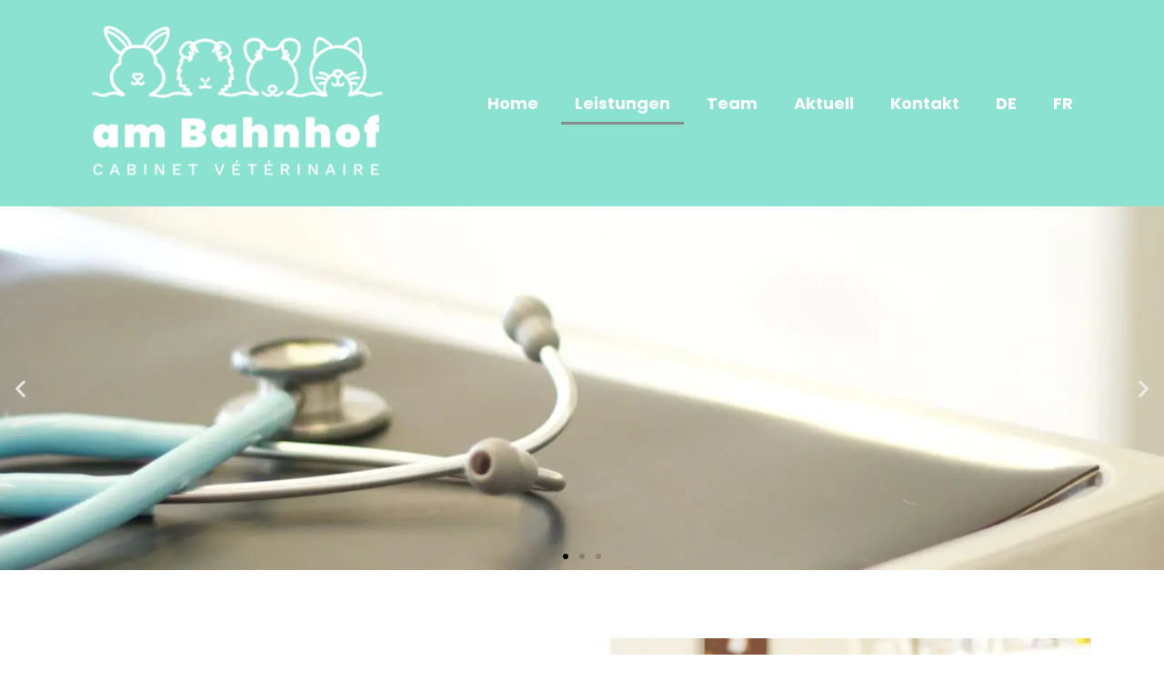

--- FILE ---
content_type: text/html; charset=UTF-8
request_url: https://ambahnhof.vet/leistungen/
body_size: 20409
content:
<!DOCTYPE html>
<html lang="de-CH">
<head>
	<meta charset="UTF-8">
	<meta name="viewport" content="width=device-width, initial-scale=1.0, viewport-fit=cover" />		<script data-cfasync="false" data-no-defer="1" data-no-minify="1" data-no-optimize="1">var ewww_webp_supported=!1;function check_webp_feature(A,e){var w;e=void 0!==e?e:function(){},ewww_webp_supported?e(ewww_webp_supported):((w=new Image).onload=function(){ewww_webp_supported=0<w.width&&0<w.height,e&&e(ewww_webp_supported)},w.onerror=function(){e&&e(!1)},w.src="data:image/webp;base64,"+{alpha:"UklGRkoAAABXRUJQVlA4WAoAAAAQAAAAAAAAAAAAQUxQSAwAAAARBxAR/Q9ERP8DAABWUDggGAAAABQBAJ0BKgEAAQAAAP4AAA3AAP7mtQAAAA=="}[A])}check_webp_feature("alpha");</script><script data-cfasync="false" data-no-defer="1" data-no-minify="1" data-no-optimize="1">var Arrive=function(c,w){"use strict";if(c.MutationObserver&&"undefined"!=typeof HTMLElement){var r,a=0,u=(r=HTMLElement.prototype.matches||HTMLElement.prototype.webkitMatchesSelector||HTMLElement.prototype.mozMatchesSelector||HTMLElement.prototype.msMatchesSelector,{matchesSelector:function(e,t){return e instanceof HTMLElement&&r.call(e,t)},addMethod:function(e,t,r){var a=e[t];e[t]=function(){return r.length==arguments.length?r.apply(this,arguments):"function"==typeof a?a.apply(this,arguments):void 0}},callCallbacks:function(e,t){t&&t.options.onceOnly&&1==t.firedElems.length&&(e=[e[0]]);for(var r,a=0;r=e[a];a++)r&&r.callback&&r.callback.call(r.elem,r.elem);t&&t.options.onceOnly&&1==t.firedElems.length&&t.me.unbindEventWithSelectorAndCallback.call(t.target,t.selector,t.callback)},checkChildNodesRecursively:function(e,t,r,a){for(var i,n=0;i=e[n];n++)r(i,t,a)&&a.push({callback:t.callback,elem:i}),0<i.childNodes.length&&u.checkChildNodesRecursively(i.childNodes,t,r,a)},mergeArrays:function(e,t){var r,a={};for(r in e)e.hasOwnProperty(r)&&(a[r]=e[r]);for(r in t)t.hasOwnProperty(r)&&(a[r]=t[r]);return a},toElementsArray:function(e){return e=void 0!==e&&("number"!=typeof e.length||e===c)?[e]:e}}),e=(l.prototype.addEvent=function(e,t,r,a){a={target:e,selector:t,options:r,callback:a,firedElems:[]};return this._beforeAdding&&this._beforeAdding(a),this._eventsBucket.push(a),a},l.prototype.removeEvent=function(e){for(var t,r=this._eventsBucket.length-1;t=this._eventsBucket[r];r--)e(t)&&(this._beforeRemoving&&this._beforeRemoving(t),(t=this._eventsBucket.splice(r,1))&&t.length&&(t[0].callback=null))},l.prototype.beforeAdding=function(e){this._beforeAdding=e},l.prototype.beforeRemoving=function(e){this._beforeRemoving=e},l),t=function(i,n){var o=new e,l=this,s={fireOnAttributesModification:!1};return o.beforeAdding(function(t){var e=t.target;e!==c.document&&e!==c||(e=document.getElementsByTagName("html")[0]);var r=new MutationObserver(function(e){n.call(this,e,t)}),a=i(t.options);r.observe(e,a),t.observer=r,t.me=l}),o.beforeRemoving(function(e){e.observer.disconnect()}),this.bindEvent=function(e,t,r){t=u.mergeArrays(s,t);for(var a=u.toElementsArray(this),i=0;i<a.length;i++)o.addEvent(a[i],e,t,r)},this.unbindEvent=function(){var r=u.toElementsArray(this);o.removeEvent(function(e){for(var t=0;t<r.length;t++)if(this===w||e.target===r[t])return!0;return!1})},this.unbindEventWithSelectorOrCallback=function(r){var a=u.toElementsArray(this),i=r,e="function"==typeof r?function(e){for(var t=0;t<a.length;t++)if((this===w||e.target===a[t])&&e.callback===i)return!0;return!1}:function(e){for(var t=0;t<a.length;t++)if((this===w||e.target===a[t])&&e.selector===r)return!0;return!1};o.removeEvent(e)},this.unbindEventWithSelectorAndCallback=function(r,a){var i=u.toElementsArray(this);o.removeEvent(function(e){for(var t=0;t<i.length;t++)if((this===w||e.target===i[t])&&e.selector===r&&e.callback===a)return!0;return!1})},this},i=new function(){var s={fireOnAttributesModification:!1,onceOnly:!1,existing:!1};function n(e,t,r){return!(!u.matchesSelector(e,t.selector)||(e._id===w&&(e._id=a++),-1!=t.firedElems.indexOf(e._id)))&&(t.firedElems.push(e._id),!0)}var c=(i=new t(function(e){var t={attributes:!1,childList:!0,subtree:!0};return e.fireOnAttributesModification&&(t.attributes=!0),t},function(e,i){e.forEach(function(e){var t=e.addedNodes,r=e.target,a=[];null!==t&&0<t.length?u.checkChildNodesRecursively(t,i,n,a):"attributes"===e.type&&n(r,i)&&a.push({callback:i.callback,elem:r}),u.callCallbacks(a,i)})})).bindEvent;return i.bindEvent=function(e,t,r){t=void 0===r?(r=t,s):u.mergeArrays(s,t);var a=u.toElementsArray(this);if(t.existing){for(var i=[],n=0;n<a.length;n++)for(var o=a[n].querySelectorAll(e),l=0;l<o.length;l++)i.push({callback:r,elem:o[l]});if(t.onceOnly&&i.length)return r.call(i[0].elem,i[0].elem);setTimeout(u.callCallbacks,1,i)}c.call(this,e,t,r)},i},o=new function(){var a={};function i(e,t){return u.matchesSelector(e,t.selector)}var n=(o=new t(function(){return{childList:!0,subtree:!0}},function(e,r){e.forEach(function(e){var t=e.removedNodes,e=[];null!==t&&0<t.length&&u.checkChildNodesRecursively(t,r,i,e),u.callCallbacks(e,r)})})).bindEvent;return o.bindEvent=function(e,t,r){t=void 0===r?(r=t,a):u.mergeArrays(a,t),n.call(this,e,t,r)},o};d(HTMLElement.prototype),d(NodeList.prototype),d(HTMLCollection.prototype),d(HTMLDocument.prototype),d(Window.prototype);var n={};return s(i,n,"unbindAllArrive"),s(o,n,"unbindAllLeave"),n}function l(){this._eventsBucket=[],this._beforeAdding=null,this._beforeRemoving=null}function s(e,t,r){u.addMethod(t,r,e.unbindEvent),u.addMethod(t,r,e.unbindEventWithSelectorOrCallback),u.addMethod(t,r,e.unbindEventWithSelectorAndCallback)}function d(e){e.arrive=i.bindEvent,s(i,e,"unbindArrive"),e.leave=o.bindEvent,s(o,e,"unbindLeave")}}(window,void 0),ewww_webp_supported=!1;function check_webp_feature(e,t){var r;ewww_webp_supported?t(ewww_webp_supported):((r=new Image).onload=function(){ewww_webp_supported=0<r.width&&0<r.height,t(ewww_webp_supported)},r.onerror=function(){t(!1)},r.src="data:image/webp;base64,"+{alpha:"UklGRkoAAABXRUJQVlA4WAoAAAAQAAAAAAAAAAAAQUxQSAwAAAARBxAR/Q9ERP8DAABWUDggGAAAABQBAJ0BKgEAAQAAAP4AAA3AAP7mtQAAAA==",animation:"UklGRlIAAABXRUJQVlA4WAoAAAASAAAAAAAAAAAAQU5JTQYAAAD/////AABBTk1GJgAAAAAAAAAAAAAAAAAAAGQAAABWUDhMDQAAAC8AAAAQBxAREYiI/gcA"}[e])}function ewwwLoadImages(e){if(e){for(var t=document.querySelectorAll(".batch-image img, .image-wrapper a, .ngg-pro-masonry-item a, .ngg-galleria-offscreen-seo-wrapper a"),r=0,a=t.length;r<a;r++)ewwwAttr(t[r],"data-src",t[r].getAttribute("data-webp")),ewwwAttr(t[r],"data-thumbnail",t[r].getAttribute("data-webp-thumbnail"));for(var i=document.querySelectorAll("div.woocommerce-product-gallery__image"),r=0,a=i.length;r<a;r++)ewwwAttr(i[r],"data-thumb",i[r].getAttribute("data-webp-thumb"))}for(var n=document.querySelectorAll("video"),r=0,a=n.length;r<a;r++)ewwwAttr(n[r],"poster",e?n[r].getAttribute("data-poster-webp"):n[r].getAttribute("data-poster-image"));for(var o,l=document.querySelectorAll("img.ewww_webp_lazy_load"),r=0,a=l.length;r<a;r++)e&&(ewwwAttr(l[r],"data-lazy-srcset",l[r].getAttribute("data-lazy-srcset-webp")),ewwwAttr(l[r],"data-srcset",l[r].getAttribute("data-srcset-webp")),ewwwAttr(l[r],"data-lazy-src",l[r].getAttribute("data-lazy-src-webp")),ewwwAttr(l[r],"data-src",l[r].getAttribute("data-src-webp")),ewwwAttr(l[r],"data-orig-file",l[r].getAttribute("data-webp-orig-file")),ewwwAttr(l[r],"data-medium-file",l[r].getAttribute("data-webp-medium-file")),ewwwAttr(l[r],"data-large-file",l[r].getAttribute("data-webp-large-file")),null!=(o=l[r].getAttribute("srcset"))&&!1!==o&&o.includes("R0lGOD")&&ewwwAttr(l[r],"src",l[r].getAttribute("data-lazy-src-webp"))),l[r].className=l[r].className.replace(/\bewww_webp_lazy_load\b/,"");for(var s=document.querySelectorAll(".ewww_webp"),r=0,a=s.length;r<a;r++)e?(ewwwAttr(s[r],"srcset",s[r].getAttribute("data-srcset-webp")),ewwwAttr(s[r],"src",s[r].getAttribute("data-src-webp")),ewwwAttr(s[r],"data-orig-file",s[r].getAttribute("data-webp-orig-file")),ewwwAttr(s[r],"data-medium-file",s[r].getAttribute("data-webp-medium-file")),ewwwAttr(s[r],"data-large-file",s[r].getAttribute("data-webp-large-file")),ewwwAttr(s[r],"data-large_image",s[r].getAttribute("data-webp-large_image")),ewwwAttr(s[r],"data-src",s[r].getAttribute("data-webp-src"))):(ewwwAttr(s[r],"srcset",s[r].getAttribute("data-srcset-img")),ewwwAttr(s[r],"src",s[r].getAttribute("data-src-img"))),s[r].className=s[r].className.replace(/\bewww_webp\b/,"ewww_webp_loaded");window.jQuery&&jQuery.fn.isotope&&jQuery.fn.imagesLoaded&&(jQuery(".fusion-posts-container-infinite").imagesLoaded(function(){jQuery(".fusion-posts-container-infinite").hasClass("isotope")&&jQuery(".fusion-posts-container-infinite").isotope()}),jQuery(".fusion-portfolio:not(.fusion-recent-works) .fusion-portfolio-wrapper").imagesLoaded(function(){jQuery(".fusion-portfolio:not(.fusion-recent-works) .fusion-portfolio-wrapper").isotope()}))}function ewwwWebPInit(e){ewwwLoadImages(e),ewwwNggLoadGalleries(e),document.arrive(".ewww_webp",function(){ewwwLoadImages(e)}),document.arrive(".ewww_webp_lazy_load",function(){ewwwLoadImages(e)}),document.arrive("videos",function(){ewwwLoadImages(e)}),"loading"==document.readyState?document.addEventListener("DOMContentLoaded",ewwwJSONParserInit):("undefined"!=typeof galleries&&ewwwNggParseGalleries(e),ewwwWooParseVariations(e))}function ewwwAttr(e,t,r){null!=r&&!1!==r&&e.setAttribute(t,r)}function ewwwJSONParserInit(){"undefined"!=typeof galleries&&check_webp_feature("alpha",ewwwNggParseGalleries),check_webp_feature("alpha",ewwwWooParseVariations)}function ewwwWooParseVariations(e){if(e)for(var t=document.querySelectorAll("form.variations_form"),r=0,a=t.length;r<a;r++){var i=t[r].getAttribute("data-product_variations"),n=!1;try{for(var o in i=JSON.parse(i))void 0!==i[o]&&void 0!==i[o].image&&(void 0!==i[o].image.src_webp&&(i[o].image.src=i[o].image.src_webp,n=!0),void 0!==i[o].image.srcset_webp&&(i[o].image.srcset=i[o].image.srcset_webp,n=!0),void 0!==i[o].image.full_src_webp&&(i[o].image.full_src=i[o].image.full_src_webp,n=!0),void 0!==i[o].image.gallery_thumbnail_src_webp&&(i[o].image.gallery_thumbnail_src=i[o].image.gallery_thumbnail_src_webp,n=!0),void 0!==i[o].image.thumb_src_webp&&(i[o].image.thumb_src=i[o].image.thumb_src_webp,n=!0));n&&ewwwAttr(t[r],"data-product_variations",JSON.stringify(i))}catch(e){}}}function ewwwNggParseGalleries(e){if(e)for(var t in galleries){var r=galleries[t];galleries[t].images_list=ewwwNggParseImageList(r.images_list)}}function ewwwNggLoadGalleries(e){e&&document.addEventListener("ngg.galleria.themeadded",function(e,t){window.ngg_galleria._create_backup=window.ngg_galleria.create,window.ngg_galleria.create=function(e,t){var r=$(e).data("id");return galleries["gallery_"+r].images_list=ewwwNggParseImageList(galleries["gallery_"+r].images_list),window.ngg_galleria._create_backup(e,t)}})}function ewwwNggParseImageList(e){for(var t in e){var r=e[t];if(void 0!==r["image-webp"]&&(e[t].image=r["image-webp"],delete e[t]["image-webp"]),void 0!==r["thumb-webp"]&&(e[t].thumb=r["thumb-webp"],delete e[t]["thumb-webp"]),void 0!==r.full_image_webp&&(e[t].full_image=r.full_image_webp,delete e[t].full_image_webp),void 0!==r.srcsets)for(var a in r.srcsets)nggSrcset=r.srcsets[a],void 0!==r.srcsets[a+"-webp"]&&(e[t].srcsets[a]=r.srcsets[a+"-webp"],delete e[t].srcsets[a+"-webp"]);if(void 0!==r.full_srcsets)for(var i in r.full_srcsets)nggFSrcset=r.full_srcsets[i],void 0!==r.full_srcsets[i+"-webp"]&&(e[t].full_srcsets[i]=r.full_srcsets[i+"-webp"],delete e[t].full_srcsets[i+"-webp"])}return e}check_webp_feature("alpha",ewwwWebPInit);</script><meta name='robots' content='index, follow, max-image-preview:large, max-snippet:-1, max-video-preview:-1' />
	<style>img:is([sizes="auto" i], [sizes^="auto," i]) { contain-intrinsic-size: 3000px 1500px }</style>
	<link rel="alternate" href="https://ambahnhof.vet/leistungen/" hreflang="de" />
<link rel="alternate" href="https://ambahnhof.vet/fr/prestations/" hreflang="fr" />

	<!-- This site is optimized with the Yoast SEO plugin v26.3 - https://yoast.com/wordpress/plugins/seo/ -->
	<title>Leistungen - Tierarztpraxis am Bahnhof</title>
	<meta name="description" content="Zusätzlich zu den allgemeinen Sprechstunden bieten wir Spezialsprechstunden für Kaninchen und Nagetiere, Zahnbehandlungen, Ultraschall, Röngten und Labor." />
	<link rel="canonical" href="https://ambahnhof.vet/leistungen/" />
	<meta property="og:locale" content="de_DE" />
	<meta property="og:locale:alternate" content="fr_FR" />
	<meta property="og:type" content="article" />
	<meta property="og:title" content="Leistungen - Tierarztpraxis am Bahnhof" />
	<meta property="og:description" content="Zusätzlich zu den allgemeinen Sprechstunden bieten wir Spezialsprechstunden für Kaninchen und Nagetiere, Zahnbehandlungen, Ultraschall, Röngten und Labor." />
	<meta property="og:url" content="https://ambahnhof.vet/leistungen/" />
	<meta property="og:site_name" content="Cabinet vétérinaire am Bahnhof" />
	<meta property="article:publisher" content="https://www.facebook.com/cabinet.veterinaire.am.bahnhof/" />
	<meta property="article:modified_time" content="2022-07-02T10:42:55+00:00" />
	<meta property="og:image" content="https://ambahnhof.vet/wp-content/uploads/2020/04/1-Consultation-2-1024x791.jpg" />
	<meta name="twitter:card" content="summary_large_image" />
	<meta name="twitter:label1" content="Geschätzte Lesezeit" />
	<meta name="twitter:data1" content="3 Minuten" />
	<script type="application/ld+json" class="yoast-schema-graph">{"@context":"https://schema.org","@graph":[{"@type":"WebPage","@id":"https://ambahnhof.vet/leistungen/","url":"https://ambahnhof.vet/leistungen/","name":"Leistungen - Tierarztpraxis am Bahnhof","isPartOf":{"@id":"https://ambahnhof.vet/#website"},"primaryImageOfPage":{"@id":"https://ambahnhof.vet/leistungen/#primaryimage"},"image":{"@id":"https://ambahnhof.vet/leistungen/#primaryimage"},"thumbnailUrl":"https://ambahnhof.vet/wp-content/uploads/2020/04/1-Consultation-2-1024x791.jpg","datePublished":"2020-05-21T08:54:49+00:00","dateModified":"2022-07-02T10:42:55+00:00","description":"Zusätzlich zu den allgemeinen Sprechstunden bieten wir Spezialsprechstunden für Kaninchen und Nagetiere, Zahnbehandlungen, Ultraschall, Röngten und Labor.","breadcrumb":{"@id":"https://ambahnhof.vet/leistungen/#breadcrumb"},"inLanguage":"de-CH","potentialAction":[{"@type":"ReadAction","target":["https://ambahnhof.vet/leistungen/"]}]},{"@type":"ImageObject","inLanguage":"de-CH","@id":"https://ambahnhof.vet/leistungen/#primaryimage","url":"https://ambahnhof.vet/wp-content/uploads/2020/04/1-Consultation-2-1024x791.jpg","contentUrl":"https://ambahnhof.vet/wp-content/uploads/2020/04/1-Consultation-2-1024x791.jpg"},{"@type":"BreadcrumbList","@id":"https://ambahnhof.vet/leistungen/#breadcrumb","itemListElement":[{"@type":"ListItem","position":1,"name":"Accueil","item":"https://ambahnhof.vet/"},{"@type":"ListItem","position":2,"name":"Leistungen"}]},{"@type":"WebSite","@id":"https://ambahnhof.vet/#website","url":"https://ambahnhof.vet/","name":"Cabinet vétérinaire am Bahnhof","description":"Kleintierpraxis in Biel","publisher":{"@id":"https://ambahnhof.vet/#organization"},"potentialAction":[{"@type":"SearchAction","target":{"@type":"EntryPoint","urlTemplate":"https://ambahnhof.vet/?s={search_term_string}"},"query-input":{"@type":"PropertyValueSpecification","valueRequired":true,"valueName":"search_term_string"}}],"inLanguage":"de-CH"},{"@type":"Organization","@id":"https://ambahnhof.vet/#organization","name":"Cabinet vétérinaire am Bahnhof Sàrl","url":"https://ambahnhof.vet/","logo":{"@type":"ImageObject","inLanguage":"de-CH","@id":"https://ambahnhof.vet/#/schema/logo/image/","url":"https://ambahnhof.vet/wp-content/uploads/2020/04/logo_FB.png","contentUrl":"https://ambahnhof.vet/wp-content/uploads/2020/04/logo_FB.png","width":512,"height":512,"caption":"Cabinet vétérinaire am Bahnhof Sàrl"},"image":{"@id":"https://ambahnhof.vet/#/schema/logo/image/"},"sameAs":["https://www.facebook.com/cabinet.veterinaire.am.bahnhof/","https://www.instagram.com/cabinet.veterinaire.am.bahnhof/","https://www.youtube.com/channel/UCmnFsNeQ8wUbGKsYGAuUHmw"]}]}</script>
	<!-- / Yoast SEO plugin. -->


<link rel="alternate" type="application/rss+xml" title="Cabinet vétérinaire am Bahnhof &raquo; Feed" href="https://ambahnhof.vet/feed/" />
<link rel="alternate" type="application/rss+xml" title="Cabinet vétérinaire am Bahnhof &raquo; Kommentar-Feed" href="https://ambahnhof.vet/comments/feed/" />
		<!-- This site uses the Google Analytics by MonsterInsights plugin v9.11.1 - Using Analytics tracking - https://www.monsterinsights.com/ -->
							<script src="//www.googletagmanager.com/gtag/js?id=G-C6X9GPV0BH"  data-cfasync="false" data-wpfc-render="false" async></script>
			<script data-cfasync="false" data-wpfc-render="false">
				var mi_version = '9.11.1';
				var mi_track_user = true;
				var mi_no_track_reason = '';
								var MonsterInsightsDefaultLocations = {"page_location":"https:\/\/ambahnhof.vet\/leistungen\/"};
								if ( typeof MonsterInsightsPrivacyGuardFilter === 'function' ) {
					var MonsterInsightsLocations = (typeof MonsterInsightsExcludeQuery === 'object') ? MonsterInsightsPrivacyGuardFilter( MonsterInsightsExcludeQuery ) : MonsterInsightsPrivacyGuardFilter( MonsterInsightsDefaultLocations );
				} else {
					var MonsterInsightsLocations = (typeof MonsterInsightsExcludeQuery === 'object') ? MonsterInsightsExcludeQuery : MonsterInsightsDefaultLocations;
				}

								var disableStrs = [
										'ga-disable-G-C6X9GPV0BH',
									];

				/* Function to detect opted out users */
				function __gtagTrackerIsOptedOut() {
					for (var index = 0; index < disableStrs.length; index++) {
						if (document.cookie.indexOf(disableStrs[index] + '=true') > -1) {
							return true;
						}
					}

					return false;
				}

				/* Disable tracking if the opt-out cookie exists. */
				if (__gtagTrackerIsOptedOut()) {
					for (var index = 0; index < disableStrs.length; index++) {
						window[disableStrs[index]] = true;
					}
				}

				/* Opt-out function */
				function __gtagTrackerOptout() {
					for (var index = 0; index < disableStrs.length; index++) {
						document.cookie = disableStrs[index] + '=true; expires=Thu, 31 Dec 2099 23:59:59 UTC; path=/';
						window[disableStrs[index]] = true;
					}
				}

				if ('undefined' === typeof gaOptout) {
					function gaOptout() {
						__gtagTrackerOptout();
					}
				}
								window.dataLayer = window.dataLayer || [];

				window.MonsterInsightsDualTracker = {
					helpers: {},
					trackers: {},
				};
				if (mi_track_user) {
					function __gtagDataLayer() {
						dataLayer.push(arguments);
					}

					function __gtagTracker(type, name, parameters) {
						if (!parameters) {
							parameters = {};
						}

						if (parameters.send_to) {
							__gtagDataLayer.apply(null, arguments);
							return;
						}

						if (type === 'event') {
														parameters.send_to = monsterinsights_frontend.v4_id;
							var hookName = name;
							if (typeof parameters['event_category'] !== 'undefined') {
								hookName = parameters['event_category'] + ':' + name;
							}

							if (typeof MonsterInsightsDualTracker.trackers[hookName] !== 'undefined') {
								MonsterInsightsDualTracker.trackers[hookName](parameters);
							} else {
								__gtagDataLayer('event', name, parameters);
							}
							
						} else {
							__gtagDataLayer.apply(null, arguments);
						}
					}

					__gtagTracker('js', new Date());
					__gtagTracker('set', {
						'developer_id.dZGIzZG': true,
											});
					if ( MonsterInsightsLocations.page_location ) {
						__gtagTracker('set', MonsterInsightsLocations);
					}
										__gtagTracker('config', 'G-C6X9GPV0BH', {"forceSSL":"true","link_attribution":"true"} );
										window.gtag = __gtagTracker;										(function () {
						/* https://developers.google.com/analytics/devguides/collection/analyticsjs/ */
						/* ga and __gaTracker compatibility shim. */
						var noopfn = function () {
							return null;
						};
						var newtracker = function () {
							return new Tracker();
						};
						var Tracker = function () {
							return null;
						};
						var p = Tracker.prototype;
						p.get = noopfn;
						p.set = noopfn;
						p.send = function () {
							var args = Array.prototype.slice.call(arguments);
							args.unshift('send');
							__gaTracker.apply(null, args);
						};
						var __gaTracker = function () {
							var len = arguments.length;
							if (len === 0) {
								return;
							}
							var f = arguments[len - 1];
							if (typeof f !== 'object' || f === null || typeof f.hitCallback !== 'function') {
								if ('send' === arguments[0]) {
									var hitConverted, hitObject = false, action;
									if ('event' === arguments[1]) {
										if ('undefined' !== typeof arguments[3]) {
											hitObject = {
												'eventAction': arguments[3],
												'eventCategory': arguments[2],
												'eventLabel': arguments[4],
												'value': arguments[5] ? arguments[5] : 1,
											}
										}
									}
									if ('pageview' === arguments[1]) {
										if ('undefined' !== typeof arguments[2]) {
											hitObject = {
												'eventAction': 'page_view',
												'page_path': arguments[2],
											}
										}
									}
									if (typeof arguments[2] === 'object') {
										hitObject = arguments[2];
									}
									if (typeof arguments[5] === 'object') {
										Object.assign(hitObject, arguments[5]);
									}
									if ('undefined' !== typeof arguments[1].hitType) {
										hitObject = arguments[1];
										if ('pageview' === hitObject.hitType) {
											hitObject.eventAction = 'page_view';
										}
									}
									if (hitObject) {
										action = 'timing' === arguments[1].hitType ? 'timing_complete' : hitObject.eventAction;
										hitConverted = mapArgs(hitObject);
										__gtagTracker('event', action, hitConverted);
									}
								}
								return;
							}

							function mapArgs(args) {
								var arg, hit = {};
								var gaMap = {
									'eventCategory': 'event_category',
									'eventAction': 'event_action',
									'eventLabel': 'event_label',
									'eventValue': 'event_value',
									'nonInteraction': 'non_interaction',
									'timingCategory': 'event_category',
									'timingVar': 'name',
									'timingValue': 'value',
									'timingLabel': 'event_label',
									'page': 'page_path',
									'location': 'page_location',
									'title': 'page_title',
									'referrer' : 'page_referrer',
								};
								for (arg in args) {
																		if (!(!args.hasOwnProperty(arg) || !gaMap.hasOwnProperty(arg))) {
										hit[gaMap[arg]] = args[arg];
									} else {
										hit[arg] = args[arg];
									}
								}
								return hit;
							}

							try {
								f.hitCallback();
							} catch (ex) {
							}
						};
						__gaTracker.create = newtracker;
						__gaTracker.getByName = newtracker;
						__gaTracker.getAll = function () {
							return [];
						};
						__gaTracker.remove = noopfn;
						__gaTracker.loaded = true;
						window['__gaTracker'] = __gaTracker;
					})();
									} else {
										console.log("");
					(function () {
						function __gtagTracker() {
							return null;
						}

						window['__gtagTracker'] = __gtagTracker;
						window['gtag'] = __gtagTracker;
					})();
									}
			</script>
							<!-- / Google Analytics by MonsterInsights -->
		<script>
window._wpemojiSettings = {"baseUrl":"https:\/\/s.w.org\/images\/core\/emoji\/16.0.1\/72x72\/","ext":".png","svgUrl":"https:\/\/s.w.org\/images\/core\/emoji\/16.0.1\/svg\/","svgExt":".svg","source":{"concatemoji":"https:\/\/ambahnhof.vet\/wp-includes\/js\/wp-emoji-release.min.js?ver=6.8.3"}};
/*! This file is auto-generated */
!function(s,n){var o,i,e;function c(e){try{var t={supportTests:e,timestamp:(new Date).valueOf()};sessionStorage.setItem(o,JSON.stringify(t))}catch(e){}}function p(e,t,n){e.clearRect(0,0,e.canvas.width,e.canvas.height),e.fillText(t,0,0);var t=new Uint32Array(e.getImageData(0,0,e.canvas.width,e.canvas.height).data),a=(e.clearRect(0,0,e.canvas.width,e.canvas.height),e.fillText(n,0,0),new Uint32Array(e.getImageData(0,0,e.canvas.width,e.canvas.height).data));return t.every(function(e,t){return e===a[t]})}function u(e,t){e.clearRect(0,0,e.canvas.width,e.canvas.height),e.fillText(t,0,0);for(var n=e.getImageData(16,16,1,1),a=0;a<n.data.length;a++)if(0!==n.data[a])return!1;return!0}function f(e,t,n,a){switch(t){case"flag":return n(e,"\ud83c\udff3\ufe0f\u200d\u26a7\ufe0f","\ud83c\udff3\ufe0f\u200b\u26a7\ufe0f")?!1:!n(e,"\ud83c\udde8\ud83c\uddf6","\ud83c\udde8\u200b\ud83c\uddf6")&&!n(e,"\ud83c\udff4\udb40\udc67\udb40\udc62\udb40\udc65\udb40\udc6e\udb40\udc67\udb40\udc7f","\ud83c\udff4\u200b\udb40\udc67\u200b\udb40\udc62\u200b\udb40\udc65\u200b\udb40\udc6e\u200b\udb40\udc67\u200b\udb40\udc7f");case"emoji":return!a(e,"\ud83e\udedf")}return!1}function g(e,t,n,a){var r="undefined"!=typeof WorkerGlobalScope&&self instanceof WorkerGlobalScope?new OffscreenCanvas(300,150):s.createElement("canvas"),o=r.getContext("2d",{willReadFrequently:!0}),i=(o.textBaseline="top",o.font="600 32px Arial",{});return e.forEach(function(e){i[e]=t(o,e,n,a)}),i}function t(e){var t=s.createElement("script");t.src=e,t.defer=!0,s.head.appendChild(t)}"undefined"!=typeof Promise&&(o="wpEmojiSettingsSupports",i=["flag","emoji"],n.supports={everything:!0,everythingExceptFlag:!0},e=new Promise(function(e){s.addEventListener("DOMContentLoaded",e,{once:!0})}),new Promise(function(t){var n=function(){try{var e=JSON.parse(sessionStorage.getItem(o));if("object"==typeof e&&"number"==typeof e.timestamp&&(new Date).valueOf()<e.timestamp+604800&&"object"==typeof e.supportTests)return e.supportTests}catch(e){}return null}();if(!n){if("undefined"!=typeof Worker&&"undefined"!=typeof OffscreenCanvas&&"undefined"!=typeof URL&&URL.createObjectURL&&"undefined"!=typeof Blob)try{var e="postMessage("+g.toString()+"("+[JSON.stringify(i),f.toString(),p.toString(),u.toString()].join(",")+"));",a=new Blob([e],{type:"text/javascript"}),r=new Worker(URL.createObjectURL(a),{name:"wpTestEmojiSupports"});return void(r.onmessage=function(e){c(n=e.data),r.terminate(),t(n)})}catch(e){}c(n=g(i,f,p,u))}t(n)}).then(function(e){for(var t in e)n.supports[t]=e[t],n.supports.everything=n.supports.everything&&n.supports[t],"flag"!==t&&(n.supports.everythingExceptFlag=n.supports.everythingExceptFlag&&n.supports[t]);n.supports.everythingExceptFlag=n.supports.everythingExceptFlag&&!n.supports.flag,n.DOMReady=!1,n.readyCallback=function(){n.DOMReady=!0}}).then(function(){return e}).then(function(){var e;n.supports.everything||(n.readyCallback(),(e=n.source||{}).concatemoji?t(e.concatemoji):e.wpemoji&&e.twemoji&&(t(e.twemoji),t(e.wpemoji)))}))}((window,document),window._wpemojiSettings);
</script>
<style id='wp-emoji-styles-inline-css'>

	img.wp-smiley, img.emoji {
		display: inline !important;
		border: none !important;
		box-shadow: none !important;
		height: 1em !important;
		width: 1em !important;
		margin: 0 0.07em !important;
		vertical-align: -0.1em !important;
		background: none !important;
		padding: 0 !important;
	}
</style>
<style id='classic-theme-styles-inline-css'>
/*! This file is auto-generated */
.wp-block-button__link{color:#fff;background-color:#32373c;border-radius:9999px;box-shadow:none;text-decoration:none;padding:calc(.667em + 2px) calc(1.333em + 2px);font-size:1.125em}.wp-block-file__button{background:#32373c;color:#fff;text-decoration:none}
</style>
<style id='global-styles-inline-css'>
:root{--wp--preset--aspect-ratio--square: 1;--wp--preset--aspect-ratio--4-3: 4/3;--wp--preset--aspect-ratio--3-4: 3/4;--wp--preset--aspect-ratio--3-2: 3/2;--wp--preset--aspect-ratio--2-3: 2/3;--wp--preset--aspect-ratio--16-9: 16/9;--wp--preset--aspect-ratio--9-16: 9/16;--wp--preset--color--black: #000000;--wp--preset--color--cyan-bluish-gray: #abb8c3;--wp--preset--color--white: #ffffff;--wp--preset--color--pale-pink: #f78da7;--wp--preset--color--vivid-red: #cf2e2e;--wp--preset--color--luminous-vivid-orange: #ff6900;--wp--preset--color--luminous-vivid-amber: #fcb900;--wp--preset--color--light-green-cyan: #7bdcb5;--wp--preset--color--vivid-green-cyan: #00d084;--wp--preset--color--pale-cyan-blue: #8ed1fc;--wp--preset--color--vivid-cyan-blue: #0693e3;--wp--preset--color--vivid-purple: #9b51e0;--wp--preset--gradient--vivid-cyan-blue-to-vivid-purple: linear-gradient(135deg,rgba(6,147,227,1) 0%,rgb(155,81,224) 100%);--wp--preset--gradient--light-green-cyan-to-vivid-green-cyan: linear-gradient(135deg,rgb(122,220,180) 0%,rgb(0,208,130) 100%);--wp--preset--gradient--luminous-vivid-amber-to-luminous-vivid-orange: linear-gradient(135deg,rgba(252,185,0,1) 0%,rgba(255,105,0,1) 100%);--wp--preset--gradient--luminous-vivid-orange-to-vivid-red: linear-gradient(135deg,rgba(255,105,0,1) 0%,rgb(207,46,46) 100%);--wp--preset--gradient--very-light-gray-to-cyan-bluish-gray: linear-gradient(135deg,rgb(238,238,238) 0%,rgb(169,184,195) 100%);--wp--preset--gradient--cool-to-warm-spectrum: linear-gradient(135deg,rgb(74,234,220) 0%,rgb(151,120,209) 20%,rgb(207,42,186) 40%,rgb(238,44,130) 60%,rgb(251,105,98) 80%,rgb(254,248,76) 100%);--wp--preset--gradient--blush-light-purple: linear-gradient(135deg,rgb(255,206,236) 0%,rgb(152,150,240) 100%);--wp--preset--gradient--blush-bordeaux: linear-gradient(135deg,rgb(254,205,165) 0%,rgb(254,45,45) 50%,rgb(107,0,62) 100%);--wp--preset--gradient--luminous-dusk: linear-gradient(135deg,rgb(255,203,112) 0%,rgb(199,81,192) 50%,rgb(65,88,208) 100%);--wp--preset--gradient--pale-ocean: linear-gradient(135deg,rgb(255,245,203) 0%,rgb(182,227,212) 50%,rgb(51,167,181) 100%);--wp--preset--gradient--electric-grass: linear-gradient(135deg,rgb(202,248,128) 0%,rgb(113,206,126) 100%);--wp--preset--gradient--midnight: linear-gradient(135deg,rgb(2,3,129) 0%,rgb(40,116,252) 100%);--wp--preset--font-size--small: 13px;--wp--preset--font-size--medium: 20px;--wp--preset--font-size--large: 36px;--wp--preset--font-size--x-large: 42px;--wp--preset--spacing--20: 0.44rem;--wp--preset--spacing--30: 0.67rem;--wp--preset--spacing--40: 1rem;--wp--preset--spacing--50: 1.5rem;--wp--preset--spacing--60: 2.25rem;--wp--preset--spacing--70: 3.38rem;--wp--preset--spacing--80: 5.06rem;--wp--preset--shadow--natural: 6px 6px 9px rgba(0, 0, 0, 0.2);--wp--preset--shadow--deep: 12px 12px 50px rgba(0, 0, 0, 0.4);--wp--preset--shadow--sharp: 6px 6px 0px rgba(0, 0, 0, 0.2);--wp--preset--shadow--outlined: 6px 6px 0px -3px rgba(255, 255, 255, 1), 6px 6px rgba(0, 0, 0, 1);--wp--preset--shadow--crisp: 6px 6px 0px rgba(0, 0, 0, 1);}:where(.is-layout-flex){gap: 0.5em;}:where(.is-layout-grid){gap: 0.5em;}body .is-layout-flex{display: flex;}.is-layout-flex{flex-wrap: wrap;align-items: center;}.is-layout-flex > :is(*, div){margin: 0;}body .is-layout-grid{display: grid;}.is-layout-grid > :is(*, div){margin: 0;}:where(.wp-block-columns.is-layout-flex){gap: 2em;}:where(.wp-block-columns.is-layout-grid){gap: 2em;}:where(.wp-block-post-template.is-layout-flex){gap: 1.25em;}:where(.wp-block-post-template.is-layout-grid){gap: 1.25em;}.has-black-color{color: var(--wp--preset--color--black) !important;}.has-cyan-bluish-gray-color{color: var(--wp--preset--color--cyan-bluish-gray) !important;}.has-white-color{color: var(--wp--preset--color--white) !important;}.has-pale-pink-color{color: var(--wp--preset--color--pale-pink) !important;}.has-vivid-red-color{color: var(--wp--preset--color--vivid-red) !important;}.has-luminous-vivid-orange-color{color: var(--wp--preset--color--luminous-vivid-orange) !important;}.has-luminous-vivid-amber-color{color: var(--wp--preset--color--luminous-vivid-amber) !important;}.has-light-green-cyan-color{color: var(--wp--preset--color--light-green-cyan) !important;}.has-vivid-green-cyan-color{color: var(--wp--preset--color--vivid-green-cyan) !important;}.has-pale-cyan-blue-color{color: var(--wp--preset--color--pale-cyan-blue) !important;}.has-vivid-cyan-blue-color{color: var(--wp--preset--color--vivid-cyan-blue) !important;}.has-vivid-purple-color{color: var(--wp--preset--color--vivid-purple) !important;}.has-black-background-color{background-color: var(--wp--preset--color--black) !important;}.has-cyan-bluish-gray-background-color{background-color: var(--wp--preset--color--cyan-bluish-gray) !important;}.has-white-background-color{background-color: var(--wp--preset--color--white) !important;}.has-pale-pink-background-color{background-color: var(--wp--preset--color--pale-pink) !important;}.has-vivid-red-background-color{background-color: var(--wp--preset--color--vivid-red) !important;}.has-luminous-vivid-orange-background-color{background-color: var(--wp--preset--color--luminous-vivid-orange) !important;}.has-luminous-vivid-amber-background-color{background-color: var(--wp--preset--color--luminous-vivid-amber) !important;}.has-light-green-cyan-background-color{background-color: var(--wp--preset--color--light-green-cyan) !important;}.has-vivid-green-cyan-background-color{background-color: var(--wp--preset--color--vivid-green-cyan) !important;}.has-pale-cyan-blue-background-color{background-color: var(--wp--preset--color--pale-cyan-blue) !important;}.has-vivid-cyan-blue-background-color{background-color: var(--wp--preset--color--vivid-cyan-blue) !important;}.has-vivid-purple-background-color{background-color: var(--wp--preset--color--vivid-purple) !important;}.has-black-border-color{border-color: var(--wp--preset--color--black) !important;}.has-cyan-bluish-gray-border-color{border-color: var(--wp--preset--color--cyan-bluish-gray) !important;}.has-white-border-color{border-color: var(--wp--preset--color--white) !important;}.has-pale-pink-border-color{border-color: var(--wp--preset--color--pale-pink) !important;}.has-vivid-red-border-color{border-color: var(--wp--preset--color--vivid-red) !important;}.has-luminous-vivid-orange-border-color{border-color: var(--wp--preset--color--luminous-vivid-orange) !important;}.has-luminous-vivid-amber-border-color{border-color: var(--wp--preset--color--luminous-vivid-amber) !important;}.has-light-green-cyan-border-color{border-color: var(--wp--preset--color--light-green-cyan) !important;}.has-vivid-green-cyan-border-color{border-color: var(--wp--preset--color--vivid-green-cyan) !important;}.has-pale-cyan-blue-border-color{border-color: var(--wp--preset--color--pale-cyan-blue) !important;}.has-vivid-cyan-blue-border-color{border-color: var(--wp--preset--color--vivid-cyan-blue) !important;}.has-vivid-purple-border-color{border-color: var(--wp--preset--color--vivid-purple) !important;}.has-vivid-cyan-blue-to-vivid-purple-gradient-background{background: var(--wp--preset--gradient--vivid-cyan-blue-to-vivid-purple) !important;}.has-light-green-cyan-to-vivid-green-cyan-gradient-background{background: var(--wp--preset--gradient--light-green-cyan-to-vivid-green-cyan) !important;}.has-luminous-vivid-amber-to-luminous-vivid-orange-gradient-background{background: var(--wp--preset--gradient--luminous-vivid-amber-to-luminous-vivid-orange) !important;}.has-luminous-vivid-orange-to-vivid-red-gradient-background{background: var(--wp--preset--gradient--luminous-vivid-orange-to-vivid-red) !important;}.has-very-light-gray-to-cyan-bluish-gray-gradient-background{background: var(--wp--preset--gradient--very-light-gray-to-cyan-bluish-gray) !important;}.has-cool-to-warm-spectrum-gradient-background{background: var(--wp--preset--gradient--cool-to-warm-spectrum) !important;}.has-blush-light-purple-gradient-background{background: var(--wp--preset--gradient--blush-light-purple) !important;}.has-blush-bordeaux-gradient-background{background: var(--wp--preset--gradient--blush-bordeaux) !important;}.has-luminous-dusk-gradient-background{background: var(--wp--preset--gradient--luminous-dusk) !important;}.has-pale-ocean-gradient-background{background: var(--wp--preset--gradient--pale-ocean) !important;}.has-electric-grass-gradient-background{background: var(--wp--preset--gradient--electric-grass) !important;}.has-midnight-gradient-background{background: var(--wp--preset--gradient--midnight) !important;}.has-small-font-size{font-size: var(--wp--preset--font-size--small) !important;}.has-medium-font-size{font-size: var(--wp--preset--font-size--medium) !important;}.has-large-font-size{font-size: var(--wp--preset--font-size--large) !important;}.has-x-large-font-size{font-size: var(--wp--preset--font-size--x-large) !important;}
:where(.wp-block-post-template.is-layout-flex){gap: 1.25em;}:where(.wp-block-post-template.is-layout-grid){gap: 1.25em;}
:where(.wp-block-columns.is-layout-flex){gap: 2em;}:where(.wp-block-columns.is-layout-grid){gap: 2em;}
:root :where(.wp-block-pullquote){font-size: 1.5em;line-height: 1.6;}
</style>
<link rel='stylesheet' id='cvab-style-css' href='https://ambahnhof.vet/wp-content/themes/cvab/style.css?ver=1.0.0' media='all' />
<link rel='stylesheet' id='elementor-frontend-css' href='https://ambahnhof.vet/wp-content/plugins/elementor/assets/css/frontend.min.css?ver=3.33.0' media='all' />
<style id='elementor-frontend-inline-css'>
.elementor-kit-12{--e-global-color-primary:#6EC1E4;--e-global-color-secondary:#54595F;--e-global-color-text:#7A7A7A;--e-global-color-accent:#61CE70;--e-global-color-247cb831:#4054B2;--e-global-color-6e8a398:#23A455;--e-global-color-6ca7ddc8:#000;--e-global-color-696a268c:#FFF;--e-global-color-e4f066c:#F9780BE0;--e-global-color-ac7b9cf:#EF0909;--e-global-typography-primary-font-family:"Roboto";--e-global-typography-primary-font-weight:600;--e-global-typography-secondary-font-family:"Roboto Slab";--e-global-typography-secondary-font-weight:400;--e-global-typography-text-font-family:"Roboto";--e-global-typography-text-font-weight:400;--e-global-typography-accent-font-family:"Roboto";--e-global-typography-accent-font-weight:500;}.elementor-kit-12 e-page-transition{background-color:#FFBC7D;}.elementor-section.elementor-section-boxed > .elementor-container{max-width:1140px;}.e-con{--container-max-width:1140px;}.elementor-widget:not(:last-child){margin-block-end:20px;}.elementor-element{--widgets-spacing:20px 20px;--widgets-spacing-row:20px;--widgets-spacing-column:20px;}{}h1.entry-title{display:var(--page-title-display);}@media(max-width:1024px){.elementor-section.elementor-section-boxed > .elementor-container{max-width:1024px;}.e-con{--container-max-width:1024px;}}@media(max-width:767px){.elementor-section.elementor-section-boxed > .elementor-container{max-width:767px;}.e-con{--container-max-width:767px;}}
.elementor-312 .elementor-element.elementor-element-751fb8a .elementor-repeater-item-230c8e7 .swiper-slide-bg{background-image:url(https://ambahnhof.vet/wp-content/uploads/2020/04/IMG_1394-scaled.jpeg);background-size:cover;}.elementor-312 .elementor-element.elementor-element-751fb8a .elementor-repeater-item-c98f33e .swiper-slide-bg{background-image:url(https://ambahnhof.vet/wp-content/uploads/2020/04/IMG_1529-scaled.jpeg);background-size:cover;}.elementor-312 .elementor-element.elementor-element-751fb8a .elementor-repeater-item-97c0cda .swiper-slide-bg{background-image:url(https://ambahnhof.vet/wp-content/uploads/2020/04/IMG_1567-scaled.jpg);background-size:cover;}.elementor-312 .elementor-element.elementor-element-751fb8a .swiper-slide{transition-duration:calc(5000ms*1.2);height:400px;}.elementor-312 .elementor-element.elementor-element-751fb8a .swiper-slide-contents{max-width:66%;}.elementor-312 .elementor-element.elementor-element-751fb8a .swiper-slide-inner{text-align:center;}.elementor-312 .elementor-element.elementor-element-19263e8{--spacer-size:20px;}.elementor-bc-flex-widget .elementor-312 .elementor-element.elementor-element-ada8ad4.elementor-column .elementor-widget-wrap{align-items:center;}.elementor-312 .elementor-element.elementor-element-ada8ad4.elementor-column.elementor-element[data-element_type="column"] > .elementor-widget-wrap.elementor-element-populated{align-content:center;align-items:center;}.elementor-bc-flex-widget .elementor-312 .elementor-element.elementor-element-7260659.elementor-column .elementor-widget-wrap{align-items:center;}.elementor-312 .elementor-element.elementor-element-7260659.elementor-column.elementor-element[data-element_type="column"] > .elementor-widget-wrap.elementor-element-populated{align-content:center;align-items:center;}.elementor-bc-flex-widget .elementor-312 .elementor-element.elementor-element-e6ceeb2.elementor-column .elementor-widget-wrap{align-items:center;}.elementor-312 .elementor-element.elementor-element-e6ceeb2.elementor-column.elementor-element[data-element_type="column"] > .elementor-widget-wrap.elementor-element-populated{align-content:center;align-items:center;}.elementor-bc-flex-widget .elementor-312 .elementor-element.elementor-element-c90b691.elementor-column .elementor-widget-wrap{align-items:center;}.elementor-312 .elementor-element.elementor-element-c90b691.elementor-column.elementor-element[data-element_type="column"] > .elementor-widget-wrap.elementor-element-populated{align-content:center;align-items:center;}.elementor-bc-flex-widget .elementor-312 .elementor-element.elementor-element-09bbc79.elementor-column .elementor-widget-wrap{align-items:center;}.elementor-312 .elementor-element.elementor-element-09bbc79.elementor-column.elementor-element[data-element_type="column"] > .elementor-widget-wrap.elementor-element-populated{align-content:center;align-items:center;}.elementor-bc-flex-widget .elementor-312 .elementor-element.elementor-element-f1c0be8.elementor-column .elementor-widget-wrap{align-items:center;}.elementor-312 .elementor-element.elementor-element-f1c0be8.elementor-column.elementor-element[data-element_type="column"] > .elementor-widget-wrap.elementor-element-populated{align-content:center;align-items:center;}.elementor-bc-flex-widget .elementor-312 .elementor-element.elementor-element-a6aeef2.elementor-column .elementor-widget-wrap{align-items:center;}.elementor-312 .elementor-element.elementor-element-a6aeef2.elementor-column.elementor-element[data-element_type="column"] > .elementor-widget-wrap.elementor-element-populated{align-content:center;align-items:center;}.elementor-bc-flex-widget .elementor-312 .elementor-element.elementor-element-fb315da.elementor-column .elementor-widget-wrap{align-items:center;}.elementor-312 .elementor-element.elementor-element-fb315da.elementor-column.elementor-element[data-element_type="column"] > .elementor-widget-wrap.elementor-element-populated{align-content:center;align-items:center;}.elementor-bc-flex-widget .elementor-312 .elementor-element.elementor-element-a3b58cc.elementor-column .elementor-widget-wrap{align-items:center;}.elementor-312 .elementor-element.elementor-element-a3b58cc.elementor-column.elementor-element[data-element_type="column"] > .elementor-widget-wrap.elementor-element-populated{align-content:center;align-items:center;}.elementor-312 .elementor-element.elementor-element-d2245a7:not(.elementor-motion-effects-element-type-background), .elementor-312 .elementor-element.elementor-element-d2245a7 > .elementor-motion-effects-container > .elementor-motion-effects-layer{background-image:url("https://ambahnhof.vet/wp-content/uploads/2020/04/IMG_0811-scaled.jpg");background-position:center center;background-repeat:no-repeat;background-size:cover;}.elementor-312 .elementor-element.elementor-element-d2245a7{transition:background 0.3s, border 0.3s, border-radius 0.3s, box-shadow 0.3s;}.elementor-312 .elementor-element.elementor-element-d2245a7 > .elementor-background-overlay{transition:background 0.3s, border-radius 0.3s, opacity 0.3s;}.elementor-312 .elementor-element.elementor-element-36d7ac9{--spacer-size:70vh;}
.elementor-10 .elementor-element.elementor-element-126e3ddc > .elementor-element-populated{transition:background 0.3s, border 0.3s, border-radius 0.3s, box-shadow 0.3s;}.elementor-10 .elementor-element.elementor-element-126e3ddc > .elementor-element-populated > .elementor-background-overlay{transition:background 0.3s, border-radius 0.3s, opacity 0.3s;}.elementor-bc-flex-widget .elementor-10 .elementor-element.elementor-element-3d92d525.elementor-column .elementor-widget-wrap{align-items:center;}.elementor-10 .elementor-element.elementor-element-3d92d525.elementor-column.elementor-element[data-element_type="column"] > .elementor-widget-wrap.elementor-element-populated{align-content:center;align-items:center;}.elementor-10 .elementor-element.elementor-element-3d92d525 > .elementor-element-populated{transition:background 0.3s, border 0.3s, border-radius 0.3s, box-shadow 0.3s;}.elementor-10 .elementor-element.elementor-element-3d92d525 > .elementor-element-populated > .elementor-background-overlay{transition:background 0.3s, border-radius 0.3s, opacity 0.3s;}.elementor-10 .elementor-element.elementor-element-3109fd22 .elementor-menu-toggle{margin:0 auto;}.elementor-theme-builder-content-area{height:400px;}.elementor-location-header:before, .elementor-location-footer:before{content:"";display:table;clear:both;}
.elementor-305 .elementor-element.elementor-element-26bb691 .elementor-repeater-item-5c2fd48.elementor-social-icon{background-color:rgba(255, 255, 255, 0);}.elementor-305 .elementor-element.elementor-element-26bb691 .elementor-repeater-item-5c2fd48.elementor-social-icon i{color:#FFFFFF;}.elementor-305 .elementor-element.elementor-element-26bb691 .elementor-repeater-item-5c2fd48.elementor-social-icon svg{fill:#FFFFFF;}.elementor-305 .elementor-element.elementor-element-26bb691 .elementor-repeater-item-b32b0ab.elementor-social-icon{background-color:#FFFFFF00;}.elementor-305 .elementor-element.elementor-element-26bb691 .elementor-repeater-item-b32b0ab.elementor-social-icon i{color:#FFFFFF;}.elementor-305 .elementor-element.elementor-element-26bb691 .elementor-repeater-item-b32b0ab.elementor-social-icon svg{fill:#FFFFFF;}.elementor-305 .elementor-element.elementor-element-26bb691{--grid-template-columns:repeat(0, auto);--grid-column-gap:5px;--grid-row-gap:0px;}.elementor-305 .elementor-element.elementor-element-26bb691 .elementor-widget-container{text-align:center;}.elementor-theme-builder-content-area{height:400px;}.elementor-location-header:before, .elementor-location-footer:before{content:"";display:table;clear:both;}
</style>
<link rel='stylesheet' id='widget-image-css' href='https://ambahnhof.vet/wp-content/plugins/elementor/assets/css/widget-image.min.css?ver=3.33.0' media='all' />
<link rel='stylesheet' id='widget-nav-menu-css' href='https://ambahnhof.vet/wp-content/plugins/elementor-pro/assets/css/widget-nav-menu.min.css?ver=3.33.1' media='all' />
<link rel='stylesheet' id='widget-social-icons-css' href='https://ambahnhof.vet/wp-content/plugins/elementor/assets/css/widget-social-icons.min.css?ver=3.33.0' media='all' />
<link rel='stylesheet' id='e-apple-webkit-css' href='https://ambahnhof.vet/wp-content/plugins/elementor/assets/css/conditionals/apple-webkit.min.css?ver=3.33.0' media='all' />
<link rel='stylesheet' id='elementor-icons-css' href='https://ambahnhof.vet/wp-content/plugins/elementor/assets/lib/eicons/css/elementor-icons.min.css?ver=5.44.0' media='all' />
<link rel='stylesheet' id='amelia-elementor-widget-font-css' href='https://ambahnhof.vet/wp-content/plugins/ameliabooking/public/css/frontend/elementor.css?ver=8.6.1' media='all' />
<link rel='stylesheet' id='e-animation-fadeInUp-css' href='https://ambahnhof.vet/wp-content/plugins/elementor/assets/lib/animations/styles/fadeInUp.min.css?ver=3.33.0' media='all' />
<link rel='stylesheet' id='swiper-css' href='https://ambahnhof.vet/wp-content/plugins/elementor/assets/lib/swiper/v8/css/swiper.min.css?ver=8.4.5' media='all' />
<link rel='stylesheet' id='e-swiper-css' href='https://ambahnhof.vet/wp-content/plugins/elementor/assets/css/conditionals/e-swiper.min.css?ver=3.33.0' media='all' />
<link rel='stylesheet' id='widget-slides-css' href='https://ambahnhof.vet/wp-content/plugins/elementor-pro/assets/css/widget-slides.min.css?ver=3.33.1' media='all' />
<link rel='stylesheet' id='widget-spacer-css' href='https://ambahnhof.vet/wp-content/plugins/elementor/assets/css/widget-spacer.min.css?ver=3.33.0' media='all' />
<link rel='stylesheet' id='widget-heading-css' href='https://ambahnhof.vet/wp-content/plugins/elementor/assets/css/widget-heading.min.css?ver=3.33.0' media='all' />
<link rel='stylesheet' id='e-motion-fx-css' href='https://ambahnhof.vet/wp-content/plugins/elementor-pro/assets/css/modules/motion-fx.min.css?ver=3.33.1' media='all' />
<link rel='stylesheet' id='elementor-gf-local-roboto-css' href='https://ambahnhof.vet/wp-content/uploads/elementor/google-fonts/css/roboto.css?ver=1743350508' media='all' />
<link rel='stylesheet' id='elementor-gf-local-robotoslab-css' href='https://ambahnhof.vet/wp-content/uploads/elementor/google-fonts/css/robotoslab.css?ver=1743350510' media='all' />
<link rel='stylesheet' id='elementor-icons-shared-0-css' href='https://ambahnhof.vet/wp-content/plugins/elementor/assets/lib/font-awesome/css/fontawesome.min.css?ver=5.15.3' media='all' />
<link rel='stylesheet' id='elementor-icons-fa-solid-css' href='https://ambahnhof.vet/wp-content/plugins/elementor/assets/lib/font-awesome/css/solid.min.css?ver=5.15.3' media='all' />
<link rel='stylesheet' id='elementor-icons-fa-brands-css' href='https://ambahnhof.vet/wp-content/plugins/elementor/assets/lib/font-awesome/css/brands.min.css?ver=5.15.3' media='all' />
<script src="https://ambahnhof.vet/wp-content/plugins/google-analytics-for-wordpress/assets/js/frontend-gtag.min.js?ver=9.11.1" id="monsterinsights-frontend-script-js" async data-wp-strategy="async"></script>
<script data-cfasync="false" data-wpfc-render="false" id='monsterinsights-frontend-script-js-extra'>var monsterinsights_frontend = {"js_events_tracking":"true","download_extensions":"doc,pdf,ppt,zip,xls,docx,pptx,xlsx","inbound_paths":"[]","home_url":"https:\/\/ambahnhof.vet","hash_tracking":"false","v4_id":"G-C6X9GPV0BH"};</script>
<script src="https://ambahnhof.vet/wp-includes/js/jquery/jquery.min.js?ver=3.7.1" id="jquery-core-js"></script>
<script src="https://ambahnhof.vet/wp-includes/js/jquery/jquery-migrate.min.js?ver=3.4.1" id="jquery-migrate-js"></script>
<link rel="https://api.w.org/" href="https://ambahnhof.vet/wp-json/" /><link rel="alternate" title="JSON" type="application/json" href="https://ambahnhof.vet/wp-json/wp/v2/pages/312" /><link rel="EditURI" type="application/rsd+xml" title="RSD" href="https://ambahnhof.vet/xmlrpc.php?rsd" />
<meta name="generator" content="WordPress 6.8.3" />
<link rel='shortlink' href='https://ambahnhof.vet/?p=312' />
<link rel="alternate" title="oEmbed (JSON)" type="application/json+oembed" href="https://ambahnhof.vet/wp-json/oembed/1.0/embed?url=https%3A%2F%2Fambahnhof.vet%2Fleistungen%2F&#038;lang=de" />
<link rel="alternate" title="oEmbed (XML)" type="text/xml+oembed" href="https://ambahnhof.vet/wp-json/oembed/1.0/embed?url=https%3A%2F%2Fambahnhof.vet%2Fleistungen%2F&#038;format=xml&#038;lang=de" />
<meta name="generator" content="Elementor 3.33.0; features: additional_custom_breakpoints; settings: css_print_method-internal, google_font-enabled, font_display-auto">
<style>.recentcomments a{display:inline !important;padding:0 !important;margin:0 !important;}</style>			<style>
				.e-con.e-parent:nth-of-type(n+4):not(.e-lazyloaded):not(.e-no-lazyload),
				.e-con.e-parent:nth-of-type(n+4):not(.e-lazyloaded):not(.e-no-lazyload) * {
					background-image: none !important;
				}
				@media screen and (max-height: 1024px) {
					.e-con.e-parent:nth-of-type(n+3):not(.e-lazyloaded):not(.e-no-lazyload),
					.e-con.e-parent:nth-of-type(n+3):not(.e-lazyloaded):not(.e-no-lazyload) * {
						background-image: none !important;
					}
				}
				@media screen and (max-height: 640px) {
					.e-con.e-parent:nth-of-type(n+2):not(.e-lazyloaded):not(.e-no-lazyload),
					.e-con.e-parent:nth-of-type(n+2):not(.e-lazyloaded):not(.e-no-lazyload) * {
						background-image: none !important;
					}
				}
			</style>
			<noscript><style>.lazyload[data-src]{display:none !important;}</style></noscript><style>.lazyload{background-image:none !important;}.lazyload:before{background-image:none !important;}</style><link rel="icon" href="https://ambahnhof.vet/wp-content/uploads/2020/04/cropped-logo_website_icon-32x32.png" sizes="32x32" />
<link rel="icon" href="https://ambahnhof.vet/wp-content/uploads/2020/04/cropped-logo_website_icon-192x192.png" sizes="192x192" />
<link rel="apple-touch-icon" href="https://ambahnhof.vet/wp-content/uploads/2020/04/cropped-logo_website_icon-180x180.png" />
<meta name="msapplication-TileImage" content="https://ambahnhof.vet/wp-content/uploads/2020/04/cropped-logo_website_icon-270x270.png" />
</head>
<body class="wp-singular page-template-default page page-id-312 wp-custom-logo wp-theme-cvab elementor-default elementor-kit-12 elementor-page elementor-page-312">
<script data-cfasync="false" data-no-defer="1" data-no-minify="1" data-no-optimize="1">if(typeof ewww_webp_supported==="undefined"){var ewww_webp_supported=!1}if(ewww_webp_supported){document.body.classList.add("webp-support")}</script>
		<header data-elementor-type="header" data-elementor-id="10" class="elementor elementor-10 elementor-location-header" data-elementor-post-type="elementor_library">
					<header class="elementor-section elementor-top-section elementor-element elementor-element-236d5e50 elementor-section-full_width elementor-section-height-default elementor-section-height-default" data-id="236d5e50" data-element_type="section" id="header">
						<div class="elementor-container elementor-column-gap-no">
					<div class="elementor-column elementor-col-100 elementor-top-column elementor-element elementor-element-126e3ddc" data-id="126e3ddc" data-element_type="column" data-settings="{&quot;background_background&quot;:&quot;classic&quot;}">
			<div class="elementor-widget-wrap elementor-element-populated">
						<section class="elementor-section elementor-inner-section elementor-element elementor-element-1c113ee9 elementor-section-boxed elementor-section-height-default elementor-section-height-default" data-id="1c113ee9" data-element_type="section">
						<div class="elementor-container elementor-column-gap-default">
					<div class="elementor-column elementor-col-33 elementor-inner-column elementor-element elementor-element-c801bbc" data-id="c801bbc" data-element_type="column">
			<div class="elementor-widget-wrap elementor-element-populated">
						<div class="elementor-element elementor-element-22e042c elementor-widget elementor-widget-theme-site-logo elementor-widget-image" data-id="22e042c" data-element_type="widget" data-widget_type="theme-site-logo.default">
				<div class="elementor-widget-container">
											<a href="https://ambahnhof.vet">
			<img fetchpriority="high" width="377" height="217" src="[data-uri]" class="attachment-full size-full wp-image-79 lazyload" alt=""   data-src="https://ambahnhof.vet/wp-content/uploads/2020/04/logo_website-1.png" decoding="async" data-srcset="https://ambahnhof.vet/wp-content/uploads/2020/04/logo_website-1.png 377w, https://ambahnhof.vet/wp-content/uploads/2020/04/logo_website-1-300x173.png 300w" data-sizes="auto" data-eio-rwidth="377" data-eio-rheight="217" /><noscript><img fetchpriority="high" width="377" height="217" src="https://ambahnhof.vet/wp-content/uploads/2020/04/logo_website-1.png" class="attachment-full size-full wp-image-79" alt="" srcset="https://ambahnhof.vet/wp-content/uploads/2020/04/logo_website-1.png 377w, https://ambahnhof.vet/wp-content/uploads/2020/04/logo_website-1-300x173.png 300w" sizes="(max-width: 377px) 100vw, 377px" data-eio="l" /></noscript>				</a>
											</div>
				</div>
					</div>
		</div>
				<div class="elementor-column elementor-col-66 elementor-inner-column elementor-element elementor-element-3d92d525" data-id="3d92d525" data-element_type="column" data-settings="{&quot;background_background&quot;:&quot;classic&quot;}">
			<div class="elementor-widget-wrap elementor-element-populated">
						<div class="elementor-element elementor-element-3109fd22 elementor-nav-menu__align-end main-navigation elementor-nav-menu--dropdown-tablet elementor-nav-menu__text-align-aside elementor-nav-menu--toggle elementor-nav-menu--burger elementor-widget elementor-widget-nav-menu" data-id="3109fd22" data-element_type="widget" data-settings="{&quot;layout&quot;:&quot;horizontal&quot;,&quot;submenu_icon&quot;:{&quot;value&quot;:&quot;&lt;i class=\&quot;fas fa-caret-down\&quot; aria-hidden=\&quot;true\&quot;&gt;&lt;\/i&gt;&quot;,&quot;library&quot;:&quot;fa-solid&quot;},&quot;toggle&quot;:&quot;burger&quot;}" data-widget_type="nav-menu.default">
				<div class="elementor-widget-container">
								<nav aria-label="Menu" class="elementor-nav-menu--main elementor-nav-menu__container elementor-nav-menu--layout-horizontal e--pointer-underline e--animation-fade">
				<ul id="menu-1-3109fd22" class="elementor-nav-menu"><li class="menu-item menu-item-type-post_type menu-item-object-page menu-item-home menu-item-309"><a href="https://ambahnhof.vet/" class="elementor-item">Home</a></li>
<li class="menu-item menu-item-type-post_type menu-item-object-page current-menu-item page_item page-item-312 current_page_item menu-item-315"><a href="https://ambahnhof.vet/leistungen/" aria-current="page" class="elementor-item elementor-item-active">Leistungen</a></li>
<li class="menu-item menu-item-type-post_type menu-item-object-page menu-item-321"><a href="https://ambahnhof.vet/team/" class="elementor-item">Team</a></li>
<li class="menu-item menu-item-type-post_type menu-item-object-page menu-item-355"><a href="https://ambahnhof.vet/aktuell/" class="elementor-item">Aktuell</a></li>
<li class="menu-item menu-item-type-post_type menu-item-object-page menu-item-334"><a href="https://ambahnhof.vet/kontakt/" class="elementor-item">Kontakt</a></li>
<li class="lang-item lang-item-11 lang-item-de current-lang lang-item-first menu-item menu-item-type-custom menu-item-object-custom menu-item-310-de"><a href="https://ambahnhof.vet/leistungen/" hreflang="de-CH" lang="de-CH" class="elementor-item">DE</a></li>
<li class="lang-item lang-item-14 lang-item-fr menu-item menu-item-type-custom menu-item-object-custom menu-item-310-fr"><a href="https://ambahnhof.vet/fr/prestations/" hreflang="fr-FR" lang="fr-FR" class="elementor-item">FR</a></li>
</ul>			</nav>
					<div class="elementor-menu-toggle" role="button" tabindex="0" aria-label="Menu Toggle" aria-expanded="false">
			<i aria-hidden="true" role="presentation" class="elementor-menu-toggle__icon--open eicon-menu-bar"></i><i aria-hidden="true" role="presentation" class="elementor-menu-toggle__icon--close eicon-close"></i>		</div>
					<nav class="elementor-nav-menu--dropdown elementor-nav-menu__container" aria-hidden="true">
				<ul id="menu-2-3109fd22" class="elementor-nav-menu"><li class="menu-item menu-item-type-post_type menu-item-object-page menu-item-home menu-item-309"><a href="https://ambahnhof.vet/" class="elementor-item" tabindex="-1">Home</a></li>
<li class="menu-item menu-item-type-post_type menu-item-object-page current-menu-item page_item page-item-312 current_page_item menu-item-315"><a href="https://ambahnhof.vet/leistungen/" aria-current="page" class="elementor-item elementor-item-active" tabindex="-1">Leistungen</a></li>
<li class="menu-item menu-item-type-post_type menu-item-object-page menu-item-321"><a href="https://ambahnhof.vet/team/" class="elementor-item" tabindex="-1">Team</a></li>
<li class="menu-item menu-item-type-post_type menu-item-object-page menu-item-355"><a href="https://ambahnhof.vet/aktuell/" class="elementor-item" tabindex="-1">Aktuell</a></li>
<li class="menu-item menu-item-type-post_type menu-item-object-page menu-item-334"><a href="https://ambahnhof.vet/kontakt/" class="elementor-item" tabindex="-1">Kontakt</a></li>
<li class="lang-item lang-item-11 lang-item-de current-lang lang-item-first menu-item menu-item-type-custom menu-item-object-custom menu-item-310-de"><a href="https://ambahnhof.vet/leistungen/" hreflang="de-CH" lang="de-CH" class="elementor-item" tabindex="-1">DE</a></li>
<li class="lang-item lang-item-14 lang-item-fr menu-item menu-item-type-custom menu-item-object-custom menu-item-310-fr"><a href="https://ambahnhof.vet/fr/prestations/" hreflang="fr-FR" lang="fr-FR" class="elementor-item" tabindex="-1">FR</a></li>
</ul>			</nav>
						</div>
				</div>
					</div>
		</div>
					</div>
		</section>
					</div>
		</div>
					</div>
		</header>
				</header>
		
	<main id="primary" class="site-main">

		
<article id="post-312" class="post-312 page type-page status-publish hentry">

	
	<div class="entry-content">
				<div data-elementor-type="wp-page" data-elementor-id="312" class="elementor elementor-312" data-elementor-post-type="page">
						<section class="elementor-section elementor-top-section elementor-element elementor-element-9a639d0 elementor-section-full_width elementor-section-height-default elementor-section-height-default" data-id="9a639d0" data-element_type="section">
						<div class="elementor-container elementor-column-gap-no">
					<div class="elementor-column elementor-col-100 elementor-top-column elementor-element elementor-element-9110f38" data-id="9110f38" data-element_type="column">
			<div class="elementor-widget-wrap elementor-element-populated">
						<div class="elementor-element elementor-element-751fb8a elementor--h-position-center elementor--v-position-middle elementor-arrows-position-inside elementor-pagination-position-inside elementor-widget elementor-widget-slides" data-id="751fb8a" data-element_type="widget" data-settings="{&quot;navigation&quot;:&quot;both&quot;,&quot;autoplay&quot;:&quot;yes&quot;,&quot;pause_on_hover&quot;:&quot;yes&quot;,&quot;pause_on_interaction&quot;:&quot;yes&quot;,&quot;autoplay_speed&quot;:5000,&quot;infinite&quot;:&quot;yes&quot;,&quot;transition&quot;:&quot;slide&quot;,&quot;transition_speed&quot;:500}" data-widget_type="slides.default">
				<div class="elementor-widget-container">
									<div class="elementor-swiper">
					<div class="elementor-slides-wrapper elementor-main-swiper swiper" role="region" aria-roledescription="carousel" aria-label="Slides" dir="ltr" data-animation="fadeInUp">
				<div class="swiper-wrapper elementor-slides">
										<div class="elementor-repeater-item-230c8e7 swiper-slide" role="group" aria-roledescription="slide"><div class="swiper-slide-bg" role="img" aria-label="Version 2"></div><div class="swiper-slide-inner" ><div class="swiper-slide-contents"></div></div></div><div class="elementor-repeater-item-c98f33e swiper-slide" role="group" aria-roledescription="slide"><div class="swiper-slide-bg" role="img" aria-label="Version 2"></div><div class="swiper-slide-inner" ><div class="swiper-slide-contents"></div></div></div><div class="elementor-repeater-item-97c0cda swiper-slide" role="group" aria-roledescription="slide"><div class="swiper-slide-bg" role="img" aria-label="laboratoire"></div><div class="swiper-slide-inner" ><div class="swiper-slide-contents"></div></div></div>				</div>
															<div class="elementor-swiper-button elementor-swiper-button-prev" role="button" tabindex="0" aria-label="Previous slide">
							<i aria-hidden="true" class="eicon-chevron-left"></i>						</div>
						<div class="elementor-swiper-button elementor-swiper-button-next" role="button" tabindex="0" aria-label="Next slide">
							<i aria-hidden="true" class="eicon-chevron-right"></i>						</div>
																<div class="swiper-pagination"></div>
												</div>
				</div>
								</div>
				</div>
				<div class="elementor-element elementor-element-19263e8 elementor-widget elementor-widget-spacer" data-id="19263e8" data-element_type="widget" data-widget_type="spacer.default">
				<div class="elementor-widget-container">
							<div class="elementor-spacer">
			<div class="elementor-spacer-inner"></div>
		</div>
						</div>
				</div>
					</div>
		</div>
					</div>
		</section>
				<section class="elementor-section elementor-top-section elementor-element elementor-element-cb3feea striped-content elementor-section-boxed elementor-section-height-default elementor-section-height-default" data-id="cb3feea" data-element_type="section">
						<div class="elementor-container elementor-column-gap-default">
					<div class="elementor-column elementor-col-50 elementor-top-column elementor-element elementor-element-ada8ad4" data-id="ada8ad4" data-element_type="column">
			<div class="elementor-widget-wrap elementor-element-populated">
						<div class="elementor-element elementor-element-ccf5cfc elementor-widget elementor-widget-heading" data-id="ccf5cfc" data-element_type="widget" data-widget_type="heading.default">
				<div class="elementor-widget-container">
					<h2 class="elementor-heading-title elementor-size-default">Sprechstunde</h2>				</div>
				</div>
				<div class="elementor-element elementor-element-ff00a31 elementor-widget elementor-widget-text-editor" data-id="ff00a31" data-element_type="widget" data-widget_type="text-editor.default">
				<div class="elementor-widget-container">
									<ul><li><a href="https://ambahnhof.vet/impfungen/">Impfungen [+]</a></li><li>Kontrollkonsultation, Beratung</li><li>Konsultation bei Krankheiten</li></ul>								</div>
				</div>
					</div>
		</div>
				<div class="elementor-column elementor-col-50 elementor-top-column elementor-element elementor-element-198e1d8" data-id="198e1d8" data-element_type="column">
			<div class="elementor-widget-wrap elementor-element-populated">
						<div class="elementor-element elementor-element-1a10446 elementor-widget elementor-widget-image" data-id="1a10446" data-element_type="widget" data-widget_type="image.default">
				<div class="elementor-widget-container">
															<img decoding="async" width="640" height="494" src="[data-uri]" class="attachment-large size-large wp-image-161 lazyload ewww_webp_lazy_load" alt=""   data-src="https://ambahnhof.vet/wp-content/uploads/2020/04/1-Consultation-2-1024x791.jpg" data-srcset="https://ambahnhof.vet/wp-content/uploads/2020/04/1-Consultation-2-1024x791.jpg 1024w, https://ambahnhof.vet/wp-content/uploads/2020/04/1-Consultation-2-300x232.jpg 300w, https://ambahnhof.vet/wp-content/uploads/2020/04/1-Consultation-2-768x593.jpg 768w, https://ambahnhof.vet/wp-content/uploads/2020/04/1-Consultation-2-1536x1187.jpg 1536w, https://ambahnhof.vet/wp-content/uploads/2020/04/1-Consultation-2-2048x1582.jpg 2048w, https://ambahnhof.vet/wp-content/uploads/2020/04/1-Consultation-2-scaled.jpg 1920w" data-sizes="auto" data-eio-rwidth="1024" data-eio-rheight="791" data-src-webp="https://ambahnhof.vet/wp-content/uploads/2020/04/1-Consultation-2-1024x791.jpg.webp" data-srcset-webp="https://ambahnhof.vet/wp-content/uploads/2020/04/1-Consultation-2-1024x791.jpg.webp 1024w, https://ambahnhof.vet/wp-content/uploads/2020/04/1-Consultation-2-300x232.jpg.webp 300w, https://ambahnhof.vet/wp-content/uploads/2020/04/1-Consultation-2-768x593.jpg.webp 768w, https://ambahnhof.vet/wp-content/uploads/2020/04/1-Consultation-2-1536x1187.jpg.webp 1536w, https://ambahnhof.vet/wp-content/uploads/2020/04/1-Consultation-2-2048x1582.jpg.webp 2048w, https://ambahnhof.vet/wp-content/uploads/2020/04/1-Consultation-2-scaled.jpg.webp 1920w" /><noscript><img decoding="async" width="640" height="494" src="https://ambahnhof.vet/wp-content/uploads/2020/04/1-Consultation-2-1024x791.jpg" class="attachment-large size-large wp-image-161" alt="" srcset="https://ambahnhof.vet/wp-content/uploads/2020/04/1-Consultation-2-1024x791.jpg 1024w, https://ambahnhof.vet/wp-content/uploads/2020/04/1-Consultation-2-300x232.jpg 300w, https://ambahnhof.vet/wp-content/uploads/2020/04/1-Consultation-2-768x593.jpg 768w, https://ambahnhof.vet/wp-content/uploads/2020/04/1-Consultation-2-1536x1187.jpg 1536w, https://ambahnhof.vet/wp-content/uploads/2020/04/1-Consultation-2-2048x1582.jpg 2048w, https://ambahnhof.vet/wp-content/uploads/2020/04/1-Consultation-2-scaled.jpg 1920w" sizes="(max-width: 640px) 100vw, 640px" data-eio="l" /></noscript>															</div>
				</div>
					</div>
		</div>
					</div>
		</section>
				<section class="elementor-section elementor-top-section elementor-element elementor-element-7861d6f mint-background striped-content elementor-section-boxed elementor-section-height-default elementor-section-height-default" data-id="7861d6f" data-element_type="section">
						<div class="elementor-container elementor-column-gap-default">
					<div class="elementor-column elementor-col-50 elementor-top-column elementor-element elementor-element-255e237" data-id="255e237" data-element_type="column">
			<div class="elementor-widget-wrap elementor-element-populated">
						<div class="elementor-element elementor-element-26c91c1 elementor-widget elementor-widget-image" data-id="26c91c1" data-element_type="widget" data-widget_type="image.default">
				<div class="elementor-widget-container">
															<img decoding="async" width="640" height="494" src="[data-uri]" class="attachment-large size-large wp-image-162 lazyload ewww_webp_lazy_load" alt=""   data-src="https://ambahnhof.vet/wp-content/uploads/2020/04/2-Petitsmamm-2-1024x791.jpg" data-srcset="https://ambahnhof.vet/wp-content/uploads/2020/04/2-Petitsmamm-2-1024x791.jpg 1024w, https://ambahnhof.vet/wp-content/uploads/2020/04/2-Petitsmamm-2-300x232.jpg 300w, https://ambahnhof.vet/wp-content/uploads/2020/04/2-Petitsmamm-2-768x594.jpg 768w, https://ambahnhof.vet/wp-content/uploads/2020/04/2-Petitsmamm-2-1536x1187.jpg 1536w, https://ambahnhof.vet/wp-content/uploads/2020/04/2-Petitsmamm-2-2048x1583.jpg 2048w, https://ambahnhof.vet/wp-content/uploads/2020/04/2-Petitsmamm-2-scaled.jpg 1920w" data-sizes="auto" data-eio-rwidth="1024" data-eio-rheight="791" data-src-webp="https://ambahnhof.vet/wp-content/uploads/2020/04/2-Petitsmamm-2-1024x791.jpg.webp" data-srcset-webp="https://ambahnhof.vet/wp-content/uploads/2020/04/2-Petitsmamm-2-1024x791.jpg.webp 1024w, https://ambahnhof.vet/wp-content/uploads/2020/04/2-Petitsmamm-2-300x232.jpg.webp 300w, https://ambahnhof.vet/wp-content/uploads/2020/04/2-Petitsmamm-2-768x594.jpg.webp 768w, https://ambahnhof.vet/wp-content/uploads/2020/04/2-Petitsmamm-2-1536x1187.jpg.webp 1536w, https://ambahnhof.vet/wp-content/uploads/2020/04/2-Petitsmamm-2-2048x1583.jpg.webp 2048w, https://ambahnhof.vet/wp-content/uploads/2020/04/2-Petitsmamm-2-scaled.jpg.webp 1920w" /><noscript><img decoding="async" width="640" height="494" src="https://ambahnhof.vet/wp-content/uploads/2020/04/2-Petitsmamm-2-1024x791.jpg" class="attachment-large size-large wp-image-162" alt="" srcset="https://ambahnhof.vet/wp-content/uploads/2020/04/2-Petitsmamm-2-1024x791.jpg 1024w, https://ambahnhof.vet/wp-content/uploads/2020/04/2-Petitsmamm-2-300x232.jpg 300w, https://ambahnhof.vet/wp-content/uploads/2020/04/2-Petitsmamm-2-768x594.jpg 768w, https://ambahnhof.vet/wp-content/uploads/2020/04/2-Petitsmamm-2-1536x1187.jpg 1536w, https://ambahnhof.vet/wp-content/uploads/2020/04/2-Petitsmamm-2-2048x1583.jpg 2048w, https://ambahnhof.vet/wp-content/uploads/2020/04/2-Petitsmamm-2-scaled.jpg 1920w" sizes="(max-width: 640px) 100vw, 640px" data-eio="l" /></noscript>															</div>
				</div>
					</div>
		</div>
				<div class="elementor-column elementor-col-50 elementor-top-column elementor-element elementor-element-7260659" data-id="7260659" data-element_type="column">
			<div class="elementor-widget-wrap elementor-element-populated">
						<div class="elementor-element elementor-element-73ddaaf elementor-widget elementor-widget-heading" data-id="73ddaaf" data-element_type="widget" data-widget_type="heading.default">
				<div class="elementor-widget-container">
					<h2 class="elementor-heading-title elementor-size-default">Spezialisierte Sprechstunde
</h2>				</div>
				</div>
				<div class="elementor-element elementor-element-273d0c5 elementor-widget elementor-widget-text-editor" data-id="273d0c5" data-element_type="widget" data-widget_type="text-editor.default">
				<div class="elementor-widget-container">
									<ul><li>Haltungs- und Fütterungsberatung</li><li>Kontrollkonsultation, Beratung</li><li>Konsultation bei Krankheiten</li></ul>								</div>
				</div>
					</div>
		</div>
					</div>
		</section>
				<section class="elementor-section elementor-top-section elementor-element elementor-element-cff3eff striped-content elementor-section-boxed elementor-section-height-default elementor-section-height-default" data-id="cff3eff" data-element_type="section">
						<div class="elementor-container elementor-column-gap-default">
					<div class="elementor-column elementor-col-50 elementor-top-column elementor-element elementor-element-e6ceeb2" data-id="e6ceeb2" data-element_type="column">
			<div class="elementor-widget-wrap elementor-element-populated">
						<div class="elementor-element elementor-element-0cd4889 elementor-widget elementor-widget-heading" data-id="0cd4889" data-element_type="widget" data-widget_type="heading.default">
				<div class="elementor-widget-container">
					<h2 class="elementor-heading-title elementor-size-default">Labor</h2>				</div>
				</div>
				<div class="elementor-element elementor-element-3a24cd6 elementor-widget elementor-widget-text-editor" data-id="3a24cd6" data-element_type="widget" data-widget_type="text-editor.default">
				<div class="elementor-widget-container">
									<ul><li>Blutanalyse</li><li>Urinanalyse</li><li>Kotanalyse</li><li>Mikroskopie</li></ul>								</div>
				</div>
					</div>
		</div>
				<div class="elementor-column elementor-col-50 elementor-top-column elementor-element elementor-element-b18151c" data-id="b18151c" data-element_type="column">
			<div class="elementor-widget-wrap elementor-element-populated">
						<div class="elementor-element elementor-element-3f92b54 elementor-widget elementor-widget-image" data-id="3f92b54" data-element_type="widget" data-widget_type="image.default">
				<div class="elementor-widget-container">
															<img loading="lazy" decoding="async" width="640" height="494" src="[data-uri]" class="attachment-large size-large wp-image-163 lazyload ewww_webp_lazy_load" alt=""   data-src="https://ambahnhof.vet/wp-content/uploads/2020/04/3-Laboratoire-2-1024x791.jpg" data-srcset="https://ambahnhof.vet/wp-content/uploads/2020/04/3-Laboratoire-2-1024x791.jpg 1024w, https://ambahnhof.vet/wp-content/uploads/2020/04/3-Laboratoire-2-300x232.jpg 300w, https://ambahnhof.vet/wp-content/uploads/2020/04/3-Laboratoire-2-768x593.jpg 768w, https://ambahnhof.vet/wp-content/uploads/2020/04/3-Laboratoire-2-1536x1187.jpg 1536w, https://ambahnhof.vet/wp-content/uploads/2020/04/3-Laboratoire-2-2048x1582.jpg 2048w, https://ambahnhof.vet/wp-content/uploads/2020/04/3-Laboratoire-2-scaled.jpg 1920w" data-sizes="auto" data-eio-rwidth="1024" data-eio-rheight="791" data-src-webp="https://ambahnhof.vet/wp-content/uploads/2020/04/3-Laboratoire-2-1024x791.jpg.webp" data-srcset-webp="https://ambahnhof.vet/wp-content/uploads/2020/04/3-Laboratoire-2-1024x791.jpg.webp 1024w, https://ambahnhof.vet/wp-content/uploads/2020/04/3-Laboratoire-2-300x232.jpg.webp 300w, https://ambahnhof.vet/wp-content/uploads/2020/04/3-Laboratoire-2-768x593.jpg.webp 768w, https://ambahnhof.vet/wp-content/uploads/2020/04/3-Laboratoire-2-1536x1187.jpg.webp 1536w, https://ambahnhof.vet/wp-content/uploads/2020/04/3-Laboratoire-2-2048x1582.jpg.webp 2048w, https://ambahnhof.vet/wp-content/uploads/2020/04/3-Laboratoire-2-scaled.jpg.webp 1920w" /><noscript><img loading="lazy" decoding="async" width="640" height="494" src="https://ambahnhof.vet/wp-content/uploads/2020/04/3-Laboratoire-2-1024x791.jpg" class="attachment-large size-large wp-image-163" alt="" srcset="https://ambahnhof.vet/wp-content/uploads/2020/04/3-Laboratoire-2-1024x791.jpg 1024w, https://ambahnhof.vet/wp-content/uploads/2020/04/3-Laboratoire-2-300x232.jpg 300w, https://ambahnhof.vet/wp-content/uploads/2020/04/3-Laboratoire-2-768x593.jpg 768w, https://ambahnhof.vet/wp-content/uploads/2020/04/3-Laboratoire-2-1536x1187.jpg 1536w, https://ambahnhof.vet/wp-content/uploads/2020/04/3-Laboratoire-2-2048x1582.jpg 2048w, https://ambahnhof.vet/wp-content/uploads/2020/04/3-Laboratoire-2-scaled.jpg 1920w" sizes="(max-width: 640px) 100vw, 640px" data-eio="l" /></noscript>															</div>
				</div>
					</div>
		</div>
					</div>
		</section>
				<section class="elementor-section elementor-top-section elementor-element elementor-element-dfbf105 mint-background striped-content elementor-section-boxed elementor-section-height-default elementor-section-height-default" data-id="dfbf105" data-element_type="section">
						<div class="elementor-container elementor-column-gap-default">
					<div class="elementor-column elementor-col-50 elementor-top-column elementor-element elementor-element-07e2fda" data-id="07e2fda" data-element_type="column">
			<div class="elementor-widget-wrap elementor-element-populated">
						<div class="elementor-element elementor-element-f6b9562 elementor-widget elementor-widget-image" data-id="f6b9562" data-element_type="widget" data-widget_type="image.default">
				<div class="elementor-widget-container">
															<img loading="lazy" decoding="async" width="640" height="495" src="[data-uri]" class="attachment-large size-large wp-image-164 lazyload ewww_webp_lazy_load" alt=""   data-src="https://ambahnhof.vet/wp-content/uploads/2020/04/4-Imagerie-2.jpg" data-srcset="https://ambahnhof.vet/wp-content/uploads/2020/04/4-Imagerie-2.jpg 902w, https://ambahnhof.vet/wp-content/uploads/2020/04/4-Imagerie-2-300x232.jpg 300w, https://ambahnhof.vet/wp-content/uploads/2020/04/4-Imagerie-2-768x593.jpg 768w" data-sizes="auto" data-eio-rwidth="902" data-eio-rheight="697" data-src-webp="https://ambahnhof.vet/wp-content/uploads/2020/04/4-Imagerie-2.jpg.webp" data-srcset-webp="https://ambahnhof.vet/wp-content/uploads/2020/04/4-Imagerie-2.jpg.webp 902w, https://ambahnhof.vet/wp-content/uploads/2020/04/4-Imagerie-2-300x232.jpg.webp 300w, https://ambahnhof.vet/wp-content/uploads/2020/04/4-Imagerie-2-768x593.jpg.webp 768w" /><noscript><img loading="lazy" decoding="async" width="640" height="495" src="https://ambahnhof.vet/wp-content/uploads/2020/04/4-Imagerie-2.jpg" class="attachment-large size-large wp-image-164" alt="" srcset="https://ambahnhof.vet/wp-content/uploads/2020/04/4-Imagerie-2.jpg 902w, https://ambahnhof.vet/wp-content/uploads/2020/04/4-Imagerie-2-300x232.jpg 300w, https://ambahnhof.vet/wp-content/uploads/2020/04/4-Imagerie-2-768x593.jpg 768w" sizes="(max-width: 640px) 100vw, 640px" data-eio="l" /></noscript>															</div>
				</div>
					</div>
		</div>
				<div class="elementor-column elementor-col-50 elementor-top-column elementor-element elementor-element-c90b691" data-id="c90b691" data-element_type="column">
			<div class="elementor-widget-wrap elementor-element-populated">
						<div class="elementor-element elementor-element-408400f elementor-widget elementor-widget-heading" data-id="408400f" data-element_type="widget" data-widget_type="heading.default">
				<div class="elementor-widget-container">
					<h2 class="elementor-heading-title elementor-size-default">Bildgebende Verfahren
</h2>				</div>
				</div>
				<div class="elementor-element elementor-element-695ed64 elementor-widget elementor-widget-text-editor" data-id="695ed64" data-element_type="widget" data-widget_type="text-editor.default">
				<div class="elementor-widget-container">
									<ul><li>Röntgen</li><li>Ultraschall<br /><ul><li>Abdomen</li><li>Thorax</li><li>Ultraschallgeführte Feinnadelpunktionen (FNA)</li></ul></li></ul>								</div>
				</div>
					</div>
		</div>
					</div>
		</section>
				<section class="elementor-section elementor-top-section elementor-element elementor-element-5d84c9f striped-content elementor-section-boxed elementor-section-height-default elementor-section-height-default" data-id="5d84c9f" data-element_type="section">
						<div class="elementor-container elementor-column-gap-default">
					<div class="elementor-column elementor-col-50 elementor-top-column elementor-element elementor-element-09bbc79" data-id="09bbc79" data-element_type="column">
			<div class="elementor-widget-wrap elementor-element-populated">
						<div class="elementor-element elementor-element-9e2f712 elementor-widget elementor-widget-heading" data-id="9e2f712" data-element_type="widget" data-widget_type="heading.default">
				<div class="elementor-widget-container">
					<h2 class="elementor-heading-title elementor-size-default">Zahnbehandlungen</h2>				</div>
				</div>
				<div class="elementor-element elementor-element-8753ac2 elementor-widget elementor-widget-text-editor" data-id="8753ac2" data-element_type="widget" data-widget_type="text-editor.default">
				<div class="elementor-widget-container">
									<ul><li>Professionelle Zahnreinigung</li><li>Zahnröntgen</li><li>Zahnmedizin den Heimsäugern</li><li><a href="https://ambahnhof.vet/zahnpflege/">Zahnpflege [+]</a></li></ul>								</div>
				</div>
					</div>
		</div>
				<div class="elementor-column elementor-col-50 elementor-top-column elementor-element elementor-element-44edcee" data-id="44edcee" data-element_type="column">
			<div class="elementor-widget-wrap elementor-element-populated">
						<div class="elementor-element elementor-element-20320fb elementor-widget elementor-widget-image" data-id="20320fb" data-element_type="widget" data-widget_type="image.default">
				<div class="elementor-widget-container">
															<img loading="lazy" decoding="async" width="640" height="494" src="[data-uri]" class="attachment-large size-large wp-image-165 lazyload ewww_webp_lazy_load" alt=""   data-src="https://ambahnhof.vet/wp-content/uploads/2020/04/5-Dentiserie-2-1024x791.jpg" data-srcset="https://ambahnhof.vet/wp-content/uploads/2020/04/5-Dentiserie-2-1024x791.jpg 1024w, https://ambahnhof.vet/wp-content/uploads/2020/04/5-Dentiserie-2-300x232.jpg 300w, https://ambahnhof.vet/wp-content/uploads/2020/04/5-Dentiserie-2-768x594.jpg 768w, https://ambahnhof.vet/wp-content/uploads/2020/04/5-Dentiserie-2.jpg 1536w" data-sizes="auto" data-eio-rwidth="1024" data-eio-rheight="791" data-src-webp="https://ambahnhof.vet/wp-content/uploads/2020/04/5-Dentiserie-2-1024x791.jpg.webp" data-srcset-webp="https://ambahnhof.vet/wp-content/uploads/2020/04/5-Dentiserie-2-1024x791.jpg.webp 1024w, https://ambahnhof.vet/wp-content/uploads/2020/04/5-Dentiserie-2-300x232.jpg.webp 300w, https://ambahnhof.vet/wp-content/uploads/2020/04/5-Dentiserie-2-768x594.jpg.webp 768w, https://ambahnhof.vet/wp-content/uploads/2020/04/5-Dentiserie-2.jpg.webp 1536w" /><noscript><img loading="lazy" decoding="async" width="640" height="494" src="https://ambahnhof.vet/wp-content/uploads/2020/04/5-Dentiserie-2-1024x791.jpg" class="attachment-large size-large wp-image-165" alt="" srcset="https://ambahnhof.vet/wp-content/uploads/2020/04/5-Dentiserie-2-1024x791.jpg 1024w, https://ambahnhof.vet/wp-content/uploads/2020/04/5-Dentiserie-2-300x232.jpg 300w, https://ambahnhof.vet/wp-content/uploads/2020/04/5-Dentiserie-2-768x594.jpg 768w, https://ambahnhof.vet/wp-content/uploads/2020/04/5-Dentiserie-2.jpg 1536w" sizes="(max-width: 640px) 100vw, 640px" data-eio="l" /></noscript>															</div>
				</div>
					</div>
		</div>
					</div>
		</section>
				<section class="elementor-section elementor-top-section elementor-element elementor-element-866522c mint-background striped-content elementor-section-boxed elementor-section-height-default elementor-section-height-default" data-id="866522c" data-element_type="section">
						<div class="elementor-container elementor-column-gap-default">
					<div class="elementor-column elementor-col-50 elementor-top-column elementor-element elementor-element-5d8da79" data-id="5d8da79" data-element_type="column">
			<div class="elementor-widget-wrap elementor-element-populated">
						<div class="elementor-element elementor-element-fccfd19 elementor-widget elementor-widget-image" data-id="fccfd19" data-element_type="widget" data-widget_type="image.default">
				<div class="elementor-widget-container">
															<img loading="lazy" decoding="async" width="640" height="494" src="[data-uri]" class="attachment-large size-large wp-image-174 lazyload ewww_webp_lazy_load" alt=""   data-src="https://ambahnhof.vet/wp-content/uploads/2020/04/IMG_2312-2-1024x791.jpg" data-srcset="https://ambahnhof.vet/wp-content/uploads/2020/04/IMG_2312-2-1024x791.jpg 1024w, https://ambahnhof.vet/wp-content/uploads/2020/04/IMG_2312-2-300x232.jpg 300w, https://ambahnhof.vet/wp-content/uploads/2020/04/IMG_2312-2-768x593.jpg 768w, https://ambahnhof.vet/wp-content/uploads/2020/04/IMG_2312-2-1536x1187.jpg 1536w, https://ambahnhof.vet/wp-content/uploads/2020/04/IMG_2312-2-2048x1582.jpg 2048w, https://ambahnhof.vet/wp-content/uploads/2020/04/IMG_2312-2.jpg 1920w" data-sizes="auto" data-eio-rwidth="1024" data-eio-rheight="791" data-src-webp="https://ambahnhof.vet/wp-content/uploads/2020/04/IMG_2312-2-1024x791.jpg.webp" data-srcset-webp="https://ambahnhof.vet/wp-content/uploads/2020/04/IMG_2312-2-1024x791.jpg.webp 1024w, https://ambahnhof.vet/wp-content/uploads/2020/04/IMG_2312-2-300x232.jpg.webp 300w, https://ambahnhof.vet/wp-content/uploads/2020/04/IMG_2312-2-768x593.jpg.webp 768w, https://ambahnhof.vet/wp-content/uploads/2020/04/IMG_2312-2-1536x1187.jpg.webp 1536w, https://ambahnhof.vet/wp-content/uploads/2020/04/IMG_2312-2-2048x1582.jpg.webp 2048w, https://ambahnhof.vet/wp-content/uploads/2020/04/IMG_2312-2.jpg.webp 1920w" /><noscript><img loading="lazy" decoding="async" width="640" height="494" src="https://ambahnhof.vet/wp-content/uploads/2020/04/IMG_2312-2-1024x791.jpg" class="attachment-large size-large wp-image-174" alt="" srcset="https://ambahnhof.vet/wp-content/uploads/2020/04/IMG_2312-2-1024x791.jpg 1024w, https://ambahnhof.vet/wp-content/uploads/2020/04/IMG_2312-2-300x232.jpg 300w, https://ambahnhof.vet/wp-content/uploads/2020/04/IMG_2312-2-768x593.jpg 768w, https://ambahnhof.vet/wp-content/uploads/2020/04/IMG_2312-2-1536x1187.jpg 1536w, https://ambahnhof.vet/wp-content/uploads/2020/04/IMG_2312-2-2048x1582.jpg 2048w, https://ambahnhof.vet/wp-content/uploads/2020/04/IMG_2312-2.jpg 1920w" sizes="(max-width: 640px) 100vw, 640px" data-eio="l" /></noscript>															</div>
				</div>
					</div>
		</div>
				<div class="elementor-column elementor-col-50 elementor-top-column elementor-element elementor-element-f1c0be8" data-id="f1c0be8" data-element_type="column">
			<div class="elementor-widget-wrap elementor-element-populated">
						<div class="elementor-element elementor-element-4987c71 elementor-widget elementor-widget-heading" data-id="4987c71" data-element_type="widget" data-widget_type="heading.default">
				<div class="elementor-widget-container">
					<h2 class="elementor-heading-title elementor-size-default">Chirurgie</h2>				</div>
				</div>
				<div class="elementor-element elementor-element-a43bff3 elementor-widget elementor-widget-text-editor" data-id="a43bff3" data-element_type="widget" data-widget_type="text-editor.default">
				<div class="elementor-widget-container">
									<ul><li>Kastrationen</li><li>Weichteilchirurgie</li><li>Tumorresektion</li></ul>								</div>
				</div>
					</div>
		</div>
					</div>
		</section>
				<section class="elementor-section elementor-top-section elementor-element elementor-element-4c338fb striped-content elementor-section-boxed elementor-section-height-default elementor-section-height-default" data-id="4c338fb" data-element_type="section">
						<div class="elementor-container elementor-column-gap-default">
					<div class="elementor-column elementor-col-50 elementor-top-column elementor-element elementor-element-a6aeef2" data-id="a6aeef2" data-element_type="column">
			<div class="elementor-widget-wrap elementor-element-populated">
						<div class="elementor-element elementor-element-fb64c87 elementor-widget elementor-widget-heading" data-id="fb64c87" data-element_type="widget" data-widget_type="heading.default">
				<div class="elementor-widget-container">
					<h2 class="elementor-heading-title elementor-size-default">Anästhesie</h2>				</div>
				</div>
				<div class="elementor-element elementor-element-addcfb4 elementor-widget elementor-widget-text-editor" data-id="addcfb4" data-element_type="widget" data-widget_type="text-editor.default">
				<div class="elementor-widget-container">
									<ul><li>Injektions- und Inhalationsanästhesie</li><li>Intubation</li><li>Intravenöse Infusion</li><li>Monitoring<ul><li>EKG</li><li>Pulsoxymeter</li><li>Blutdruck</li></ul></li></ul>								</div>
				</div>
					</div>
		</div>
				<div class="elementor-column elementor-col-50 elementor-top-column elementor-element elementor-element-edcd914" data-id="edcd914" data-element_type="column">
			<div class="elementor-widget-wrap elementor-element-populated">
						<div class="elementor-element elementor-element-5f74ca9 elementor-widget elementor-widget-image" data-id="5f74ca9" data-element_type="widget" data-widget_type="image.default">
				<div class="elementor-widget-container">
															<img loading="lazy" decoding="async" width="640" height="494" src="[data-uri]" class="attachment-large size-large wp-image-166 lazyload ewww_webp_lazy_load" alt=""   data-src="https://ambahnhof.vet/wp-content/uploads/2020/04/6-Monitoring-2-1024x791.jpg" data-srcset="https://ambahnhof.vet/wp-content/uploads/2020/04/6-Monitoring-2-1024x791.jpg 1024w, https://ambahnhof.vet/wp-content/uploads/2020/04/6-Monitoring-2-300x232.jpg 300w, https://ambahnhof.vet/wp-content/uploads/2020/04/6-Monitoring-2-768x593.jpg 768w, https://ambahnhof.vet/wp-content/uploads/2020/04/6-Monitoring-2-1536x1187.jpg 1536w, https://ambahnhof.vet/wp-content/uploads/2020/04/6-Monitoring-2-2048x1582.jpg 2048w, https://ambahnhof.vet/wp-content/uploads/2020/04/6-Monitoring-2-scaled.jpg 1920w" data-sizes="auto" data-eio-rwidth="1024" data-eio-rheight="791" data-src-webp="https://ambahnhof.vet/wp-content/uploads/2020/04/6-Monitoring-2-1024x791.jpg.webp" data-srcset-webp="https://ambahnhof.vet/wp-content/uploads/2020/04/6-Monitoring-2-1024x791.jpg.webp 1024w, https://ambahnhof.vet/wp-content/uploads/2020/04/6-Monitoring-2-300x232.jpg.webp 300w, https://ambahnhof.vet/wp-content/uploads/2020/04/6-Monitoring-2-768x593.jpg.webp 768w, https://ambahnhof.vet/wp-content/uploads/2020/04/6-Monitoring-2-1536x1187.jpg.webp 1536w, https://ambahnhof.vet/wp-content/uploads/2020/04/6-Monitoring-2-2048x1582.jpg.webp 2048w, https://ambahnhof.vet/wp-content/uploads/2020/04/6-Monitoring-2-scaled.jpg.webp 1920w" /><noscript><img loading="lazy" decoding="async" width="640" height="494" src="https://ambahnhof.vet/wp-content/uploads/2020/04/6-Monitoring-2-1024x791.jpg" class="attachment-large size-large wp-image-166" alt="" srcset="https://ambahnhof.vet/wp-content/uploads/2020/04/6-Monitoring-2-1024x791.jpg 1024w, https://ambahnhof.vet/wp-content/uploads/2020/04/6-Monitoring-2-300x232.jpg 300w, https://ambahnhof.vet/wp-content/uploads/2020/04/6-Monitoring-2-768x593.jpg 768w, https://ambahnhof.vet/wp-content/uploads/2020/04/6-Monitoring-2-1536x1187.jpg 1536w, https://ambahnhof.vet/wp-content/uploads/2020/04/6-Monitoring-2-2048x1582.jpg 2048w, https://ambahnhof.vet/wp-content/uploads/2020/04/6-Monitoring-2-scaled.jpg 1920w" sizes="(max-width: 640px) 100vw, 640px" data-eio="l" /></noscript>															</div>
				</div>
					</div>
		</div>
					</div>
		</section>
				<section class="elementor-section elementor-top-section elementor-element elementor-element-99d262f mint-background striped-content elementor-section-boxed elementor-section-height-default elementor-section-height-default" data-id="99d262f" data-element_type="section">
						<div class="elementor-container elementor-column-gap-default">
					<div class="elementor-column elementor-col-50 elementor-top-column elementor-element elementor-element-fd7e883" data-id="fd7e883" data-element_type="column">
			<div class="elementor-widget-wrap elementor-element-populated">
						<div class="elementor-element elementor-element-ee0eac3 elementor-widget elementor-widget-image" data-id="ee0eac3" data-element_type="widget" data-widget_type="image.default">
				<div class="elementor-widget-container">
															<img loading="lazy" decoding="async" width="640" height="494" src="[data-uri]" class="attachment-large size-large wp-image-173 lazyload ewww_webp_lazy_load" alt=""   data-src="https://ambahnhof.vet/wp-content/uploads/2020/04/IMG_1214-2-1024x791.jpg" data-srcset="https://ambahnhof.vet/wp-content/uploads/2020/04/IMG_1214-2-1024x791.jpg 1024w, https://ambahnhof.vet/wp-content/uploads/2020/04/IMG_1214-2-300x232.jpg 300w, https://ambahnhof.vet/wp-content/uploads/2020/04/IMG_1214-2-768x594.jpg 768w, https://ambahnhof.vet/wp-content/uploads/2020/04/IMG_1214-2-1536x1187.jpg 1536w, https://ambahnhof.vet/wp-content/uploads/2020/04/IMG_1214-2-2048x1583.jpg 2048w, https://ambahnhof.vet/wp-content/uploads/2020/04/IMG_1214-2-scaled.jpg 1920w" data-sizes="auto" data-eio-rwidth="1024" data-eio-rheight="791" data-src-webp="https://ambahnhof.vet/wp-content/uploads/2020/04/IMG_1214-2-1024x791.jpg.webp" data-srcset-webp="https://ambahnhof.vet/wp-content/uploads/2020/04/IMG_1214-2-1024x791.jpg.webp 1024w, https://ambahnhof.vet/wp-content/uploads/2020/04/IMG_1214-2-300x232.jpg.webp 300w, https://ambahnhof.vet/wp-content/uploads/2020/04/IMG_1214-2-768x594.jpg.webp 768w, https://ambahnhof.vet/wp-content/uploads/2020/04/IMG_1214-2-1536x1187.jpg.webp 1536w, https://ambahnhof.vet/wp-content/uploads/2020/04/IMG_1214-2-2048x1583.jpg.webp 2048w, https://ambahnhof.vet/wp-content/uploads/2020/04/IMG_1214-2-scaled.jpg.webp 1920w" /><noscript><img loading="lazy" decoding="async" width="640" height="494" src="https://ambahnhof.vet/wp-content/uploads/2020/04/IMG_1214-2-1024x791.jpg" class="attachment-large size-large wp-image-173" alt="" srcset="https://ambahnhof.vet/wp-content/uploads/2020/04/IMG_1214-2-1024x791.jpg 1024w, https://ambahnhof.vet/wp-content/uploads/2020/04/IMG_1214-2-300x232.jpg 300w, https://ambahnhof.vet/wp-content/uploads/2020/04/IMG_1214-2-768x594.jpg 768w, https://ambahnhof.vet/wp-content/uploads/2020/04/IMG_1214-2-1536x1187.jpg 1536w, https://ambahnhof.vet/wp-content/uploads/2020/04/IMG_1214-2-2048x1583.jpg 2048w, https://ambahnhof.vet/wp-content/uploads/2020/04/IMG_1214-2-scaled.jpg 1920w" sizes="(max-width: 640px) 100vw, 640px" data-eio="l" /></noscript>															</div>
				</div>
					</div>
		</div>
				<div class="elementor-column elementor-col-50 elementor-top-column elementor-element elementor-element-fb315da" data-id="fb315da" data-element_type="column">
			<div class="elementor-widget-wrap elementor-element-populated">
						<div class="elementor-element elementor-element-001f0b4 elementor-widget elementor-widget-heading" data-id="001f0b4" data-element_type="widget" data-widget_type="heading.default">
				<div class="elementor-widget-container">
					<h2 class="elementor-heading-title elementor-size-default">Hospitalisierung</h2>				</div>
				</div>
				<div class="elementor-element elementor-element-32a2ae9 elementor-widget elementor-widget-text-editor" data-id="32a2ae9" data-element_type="widget" data-widget_type="text-editor.default">
				<div class="elementor-widget-container">
									<ul><li>Stationäre Pflege</li><li>Intravenöse Infusion</li><li>Kameraüberwachung</li></ul>								</div>
				</div>
					</div>
		</div>
					</div>
		</section>
				<section class="elementor-section elementor-top-section elementor-element elementor-element-31627fb striped-content elementor-section-boxed elementor-section-height-default elementor-section-height-default" data-id="31627fb" data-element_type="section">
						<div class="elementor-container elementor-column-gap-default">
					<div class="elementor-column elementor-col-50 elementor-top-column elementor-element elementor-element-a3b58cc" data-id="a3b58cc" data-element_type="column">
			<div class="elementor-widget-wrap elementor-element-populated">
						<div class="elementor-element elementor-element-4e1ef84 elementor-widget elementor-widget-heading" data-id="4e1ef84" data-element_type="widget" data-widget_type="heading.default">
				<div class="elementor-widget-container">
					<h2 class="elementor-heading-title elementor-size-default">Fütterungsberatung</h2>				</div>
				</div>
				<div class="elementor-element elementor-element-260a762 elementor-widget elementor-widget-text-editor" data-id="260a762" data-element_type="widget" data-widget_type="text-editor.default">
				<div class="elementor-widget-container">
									<ul><li>Artgerechte Fütterung</li><li>Fütterung Spielzeuge (activity feeding)</li><li>Medizinische Diät</li><li>Gewichtsreduktion</li></ul>								</div>
				</div>
					</div>
		</div>
				<div class="elementor-column elementor-col-50 elementor-top-column elementor-element elementor-element-e3c8058" data-id="e3c8058" data-element_type="column">
			<div class="elementor-widget-wrap elementor-element-populated">
						<div class="elementor-element elementor-element-ae75308 elementor-widget elementor-widget-image" data-id="ae75308" data-element_type="widget" data-widget_type="image.default">
				<div class="elementor-widget-container">
															<img loading="lazy" decoding="async" width="640" height="495" src="[data-uri]" class="attachment-large size-large wp-image-167 lazyload ewww_webp_lazy_load" alt=""   data-src="https://ambahnhof.vet/wp-content/uploads/2020/04/8-Alimentation-2.jpg" data-srcset="https://ambahnhof.vet/wp-content/uploads/2020/04/8-Alimentation-2.jpg 902w, https://ambahnhof.vet/wp-content/uploads/2020/04/8-Alimentation-2-300x232.jpg 300w, https://ambahnhof.vet/wp-content/uploads/2020/04/8-Alimentation-2-768x593.jpg 768w" data-sizes="auto" data-eio-rwidth="902" data-eio-rheight="697" data-src-webp="https://ambahnhof.vet/wp-content/uploads/2020/04/8-Alimentation-2.jpg.webp" data-srcset-webp="https://ambahnhof.vet/wp-content/uploads/2020/04/8-Alimentation-2.jpg.webp 902w, https://ambahnhof.vet/wp-content/uploads/2020/04/8-Alimentation-2-300x232.jpg.webp 300w, https://ambahnhof.vet/wp-content/uploads/2020/04/8-Alimentation-2-768x593.jpg.webp 768w" /><noscript><img loading="lazy" decoding="async" width="640" height="495" src="https://ambahnhof.vet/wp-content/uploads/2020/04/8-Alimentation-2.jpg" class="attachment-large size-large wp-image-167" alt="" srcset="https://ambahnhof.vet/wp-content/uploads/2020/04/8-Alimentation-2.jpg 902w, https://ambahnhof.vet/wp-content/uploads/2020/04/8-Alimentation-2-300x232.jpg 300w, https://ambahnhof.vet/wp-content/uploads/2020/04/8-Alimentation-2-768x593.jpg 768w" sizes="(max-width: 640px) 100vw, 640px" data-eio="l" /></noscript>															</div>
				</div>
					</div>
		</div>
					</div>
		</section>
				<section class="elementor-section elementor-top-section elementor-element elementor-element-d2245a7 elementor-section-boxed elementor-section-height-default elementor-section-height-default" data-id="d2245a7" data-element_type="section" data-settings="{&quot;background_background&quot;:&quot;classic&quot;,&quot;background_motion_fx_motion_fx_scrolling&quot;:&quot;yes&quot;,&quot;background_motion_fx_translateY_effect&quot;:&quot;yes&quot;,&quot;background_motion_fx_translateY_speed&quot;:{&quot;unit&quot;:&quot;px&quot;,&quot;size&quot;:4,&quot;sizes&quot;:[]},&quot;background_motion_fx_translateY_affectedRange&quot;:{&quot;unit&quot;:&quot;%&quot;,&quot;size&quot;:&quot;&quot;,&quot;sizes&quot;:{&quot;start&quot;:0,&quot;end&quot;:100}},&quot;background_motion_fx_devices&quot;:[&quot;desktop&quot;,&quot;tablet&quot;,&quot;mobile&quot;]}">
						<div class="elementor-container elementor-column-gap-default">
					<div class="elementor-column elementor-col-100 elementor-top-column elementor-element elementor-element-fd5c373" data-id="fd5c373" data-element_type="column">
			<div class="elementor-widget-wrap elementor-element-populated">
						<div class="elementor-element elementor-element-36d7ac9 elementor-widget elementor-widget-spacer" data-id="36d7ac9" data-element_type="widget" data-widget_type="spacer.default">
				<div class="elementor-widget-container">
							<div class="elementor-spacer">
			<div class="elementor-spacer-inner"></div>
		</div>
						</div>
				</div>
					</div>
		</div>
					</div>
		</section>
				</div>
			</div><!-- .entry-content -->

	</article><!-- #post-312 -->

	</main><!-- #main -->

		<footer data-elementor-type="footer" data-elementor-id="305" class="elementor elementor-305 elementor-location-footer" data-elementor-post-type="elementor_library">
					<footer class="elementor-section elementor-top-section elementor-element elementor-element-2db8a9b7 elementor-section-full_width elementor-section-height-default elementor-section-height-default" data-id="2db8a9b7" data-element_type="section" id="footer">
						<div class="elementor-container elementor-column-gap-default">
					<div class="elementor-column elementor-col-100 elementor-top-column elementor-element elementor-element-3499cc0a" data-id="3499cc0a" data-element_type="column">
			<div class="elementor-widget-wrap elementor-element-populated">
						<section class="elementor-section elementor-inner-section elementor-element elementor-element-1e5af1f7 elementor-section-boxed elementor-section-height-default elementor-section-height-default" data-id="1e5af1f7" data-element_type="section">
						<div class="elementor-container elementor-column-gap-default">
					<div class="elementor-column elementor-col-33 elementor-inner-column elementor-element elementor-element-68f5b0aa" data-id="68f5b0aa" data-element_type="column">
			<div class="elementor-widget-wrap elementor-element-populated">
						<div class="elementor-element elementor-element-ead6804 elementor-widget elementor-widget-text-editor" data-id="ead6804" data-element_type="widget" data-widget_type="text-editor.default">
				<div class="elementor-widget-container">
									<p>Cabinet vétérinaire am Bahnhof GmbH<br />Murtenstrasse 65<br />2502 Biel/Bienne</p><p><a href="tel:+41323220202">032 322 02 02</a><br /><a href="tel:0041799019870">079 901 98 70</a></p>								</div>
				</div>
					</div>
		</div>
				<div class="elementor-column elementor-col-33 elementor-inner-column elementor-element elementor-element-60bb8e41" data-id="60bb8e41" data-element_type="column">
			<div class="elementor-widget-wrap elementor-element-populated">
						<div class="elementor-element elementor-element-f7e4946 elementor-widget elementor-widget-text-editor" data-id="f7e4946" data-element_type="widget" data-widget_type="text-editor.default">
				<div class="elementor-widget-container">
									<p>Mo – Fr<br />08:00 – 12:00<br />14:00 – 18:00</p><p>Sa <br />08:00 – 12:00</p>								</div>
				</div>
					</div>
		</div>
				<div class="elementor-column elementor-col-33 elementor-inner-column elementor-element elementor-element-24f287c" data-id="24f287c" data-element_type="column">
			<div class="elementor-widget-wrap elementor-element-populated">
						<div class="elementor-element elementor-element-26bb691 elementor-shape-circle elementor-grid-0 e-grid-align-center elementor-widget elementor-widget-social-icons" data-id="26bb691" data-element_type="widget" data-widget_type="social-icons.default">
				<div class="elementor-widget-container">
							<div class="elementor-social-icons-wrapper elementor-grid" role="list">
							<span class="elementor-grid-item" role="listitem">
					<a class="elementor-icon elementor-social-icon elementor-social-icon-facebook elementor-repeater-item-5c2fd48" href="https://www.facebook.com/cabinet.veterinaire.am.bahnhof/" target="_blank">
						<span class="elementor-screen-only">Facebook</span>
						<i aria-hidden="true" class="fab fa-facebook"></i>					</a>
				</span>
							<span class="elementor-grid-item" role="listitem">
					<a class="elementor-icon elementor-social-icon elementor-social-icon-instagram elementor-repeater-item-b32b0ab" href="https://www.instagram.com/cabinet.veterinaire.am.bahnhof/" target="_blank">
						<span class="elementor-screen-only">Instagram</span>
						<i aria-hidden="true" class="fab fa-instagram"></i>					</a>
				</span>
					</div>
						</div>
				</div>
					</div>
		</div>
					</div>
		</section>
				<section class="elementor-section elementor-inner-section elementor-element elementor-element-4336273a elementor-section-boxed elementor-section-height-default elementor-section-height-default" data-id="4336273a" data-element_type="section">
						<div class="elementor-container elementor-column-gap-default">
					<div class="elementor-column elementor-col-100 elementor-inner-column elementor-element elementor-element-4e641101" data-id="4e641101" data-element_type="column">
			<div class="elementor-widget-wrap elementor-element-populated">
						<div class="elementor-element elementor-element-15af58c elementor-widget elementor-widget-text-editor" data-id="15af58c" data-element_type="widget" data-widget_type="text-editor.default">
				<div class="elementor-widget-container">
									<p style="text-align: center;">Cabinet vétérinaire am Bahnhof © | <a href="https://ambahnhof.vet/datenschutzerklarung/">Datenschutzerklärung</a></p>								</div>
				</div>
					</div>
		</div>
					</div>
		</section>
					</div>
		</div>
					</div>
		</footer>
				</footer>
		
<script type="speculationrules">
{"prefetch":[{"source":"document","where":{"and":[{"href_matches":"\/*"},{"not":{"href_matches":["\/wp-*.php","\/wp-admin\/*","\/wp-content\/uploads\/*","\/wp-content\/*","\/wp-content\/plugins\/*","\/wp-content\/themes\/cvab\/*","\/*\\?(.+)"]}},{"not":{"selector_matches":"a[rel~=\"nofollow\"]"}},{"not":{"selector_matches":".no-prefetch, .no-prefetch a"}}]},"eagerness":"conservative"}]}
</script>
			<script>
				const lazyloadRunObserver = () => {
					const lazyloadBackgrounds = document.querySelectorAll( `.e-con.e-parent:not(.e-lazyloaded)` );
					const lazyloadBackgroundObserver = new IntersectionObserver( ( entries ) => {
						entries.forEach( ( entry ) => {
							if ( entry.isIntersecting ) {
								let lazyloadBackground = entry.target;
								if( lazyloadBackground ) {
									lazyloadBackground.classList.add( 'e-lazyloaded' );
								}
								lazyloadBackgroundObserver.unobserve( entry.target );
							}
						});
					}, { rootMargin: '200px 0px 200px 0px' } );
					lazyloadBackgrounds.forEach( ( lazyloadBackground ) => {
						lazyloadBackgroundObserver.observe( lazyloadBackground );
					} );
				};
				const events = [
					'DOMContentLoaded',
					'elementor/lazyload/observe',
				];
				events.forEach( ( event ) => {
					document.addEventListener( event, lazyloadRunObserver );
				} );
			</script>
			<script id="eio-lazy-load-js-before">
var eio_lazy_vars = {"exactdn_domain":"","skip_autoscale":0,"threshold":0,"use_dpr":1};
</script>
<script src="https://ambahnhof.vet/wp-content/plugins/ewww-image-optimizer/includes/lazysizes.min.js?ver=821" id="eio-lazy-load-js" async data-wp-strategy="async"></script>
<script src="https://ambahnhof.vet/wp-content/themes/cvab/js/navigation.js?ver=1.0.0" id="cvab-navigation-js"></script>
<script src="https://ambahnhof.vet/wp-content/themes/cvab/js/skip-link-focus-fix.js?ver=1.0.0" id="cvab-skip-link-focus-fix-js"></script>
<script src="https://ambahnhof.vet/wp-content/plugins/elementor/assets/js/webpack.runtime.min.js?ver=3.33.0" id="elementor-webpack-runtime-js"></script>
<script src="https://ambahnhof.vet/wp-content/plugins/elementor/assets/js/frontend-modules.min.js?ver=3.33.0" id="elementor-frontend-modules-js"></script>
<script src="https://ambahnhof.vet/wp-includes/js/jquery/ui/core.min.js?ver=1.13.3" id="jquery-ui-core-js"></script>
<script id="elementor-frontend-js-before">
var elementorFrontendConfig = {"environmentMode":{"edit":false,"wpPreview":false,"isScriptDebug":false},"i18n":{"shareOnFacebook":"Share on Facebook","shareOnTwitter":"Share on Twitter","pinIt":"Pin it","download":"Download","downloadImage":"Download image","fullscreen":"Fullscreen","zoom":"Zoom","share":"Share","playVideo":"Play Video","previous":"Previous","next":"Next","close":"Close","a11yCarouselPrevSlideMessage":"Previous slide","a11yCarouselNextSlideMessage":"Next slide","a11yCarouselFirstSlideMessage":"This is the first slide","a11yCarouselLastSlideMessage":"This is the last slide","a11yCarouselPaginationBulletMessage":"Go to slide"},"is_rtl":false,"breakpoints":{"xs":0,"sm":480,"md":768,"lg":1025,"xl":1440,"xxl":1600},"responsive":{"breakpoints":{"mobile":{"label":"Mobile Portrait","value":767,"default_value":767,"direction":"max","is_enabled":true},"mobile_extra":{"label":"Mobile Landscape","value":880,"default_value":880,"direction":"max","is_enabled":false},"tablet":{"label":"Tablet Portrait","value":1024,"default_value":1024,"direction":"max","is_enabled":true},"tablet_extra":{"label":"Tablet Landscape","value":1200,"default_value":1200,"direction":"max","is_enabled":false},"laptop":{"label":"Laptop","value":1366,"default_value":1366,"direction":"max","is_enabled":false},"widescreen":{"label":"Widescreen","value":2400,"default_value":2400,"direction":"min","is_enabled":false}},"hasCustomBreakpoints":false},"version":"3.33.0","is_static":false,"experimentalFeatures":{"additional_custom_breakpoints":true,"theme_builder_v2":true,"home_screen":true,"global_classes_should_enforce_capabilities":true,"e_variables":true,"cloud-library":true,"e_opt_in_v4_page":true,"import-export-customization":true,"e_pro_variables":true},"urls":{"assets":"https:\/\/ambahnhof.vet\/wp-content\/plugins\/elementor\/assets\/","ajaxurl":"https:\/\/ambahnhof.vet\/wp-admin\/admin-ajax.php","uploadUrl":"https:\/\/ambahnhof.vet\/wp-content\/uploads"},"nonces":{"floatingButtonsClickTracking":"c5c0f3c52d"},"swiperClass":"swiper","settings":{"page":[],"editorPreferences":[]},"kit":{"global_image_lightbox":"yes","active_breakpoints":["viewport_mobile","viewport_tablet"],"lightbox_enable_counter":"yes","lightbox_enable_fullscreen":"yes","lightbox_enable_zoom":"yes","lightbox_enable_share":"yes","lightbox_title_src":"title","lightbox_description_src":"description"},"post":{"id":312,"title":"Leistungen%20-%20Tierarztpraxis%20am%20Bahnhof","excerpt":"","featuredImage":false}};
</script>
<script src="https://ambahnhof.vet/wp-content/plugins/elementor/assets/js/frontend.min.js?ver=3.33.0" id="elementor-frontend-js"></script>
<script src="https://ambahnhof.vet/wp-content/plugins/elementor-pro/assets/lib/smartmenus/jquery.smartmenus.min.js?ver=1.2.1" id="smartmenus-js"></script>
<script src="https://ambahnhof.vet/wp-includes/js/imagesloaded.min.js?ver=5.0.0" id="imagesloaded-js"></script>
<script src="https://ambahnhof.vet/wp-content/plugins/elementor/assets/lib/swiper/v8/swiper.min.js?ver=8.4.5" id="swiper-js"></script>
<script src="https://ambahnhof.vet/wp-content/plugins/elementor-pro/assets/js/webpack-pro.runtime.min.js?ver=3.33.1" id="elementor-pro-webpack-runtime-js"></script>
<script src="https://ambahnhof.vet/wp-includes/js/dist/hooks.min.js?ver=4d63a3d491d11ffd8ac6" id="wp-hooks-js"></script>
<script src="https://ambahnhof.vet/wp-includes/js/dist/i18n.min.js?ver=5e580eb46a90c2b997e6" id="wp-i18n-js"></script>
<script id="wp-i18n-js-after">
wp.i18n.setLocaleData( { 'text direction\u0004ltr': [ 'ltr' ] } );
</script>
<script id="elementor-pro-frontend-js-before">
var ElementorProFrontendConfig = {"ajaxurl":"https:\/\/ambahnhof.vet\/wp-admin\/admin-ajax.php","nonce":"b4679c5907","urls":{"assets":"https:\/\/ambahnhof.vet\/wp-content\/plugins\/elementor-pro\/assets\/","rest":"https:\/\/ambahnhof.vet\/wp-json\/"},"settings":{"lazy_load_background_images":true},"popup":{"hasPopUps":false},"shareButtonsNetworks":{"facebook":{"title":"Facebook","has_counter":true},"twitter":{"title":"Twitter"},"linkedin":{"title":"LinkedIn","has_counter":true},"pinterest":{"title":"Pinterest","has_counter":true},"reddit":{"title":"Reddit","has_counter":true},"vk":{"title":"VK","has_counter":true},"odnoklassniki":{"title":"OK","has_counter":true},"tumblr":{"title":"Tumblr"},"digg":{"title":"Digg"},"skype":{"title":"Skype"},"stumbleupon":{"title":"StumbleUpon","has_counter":true},"mix":{"title":"Mix"},"telegram":{"title":"Telegram"},"pocket":{"title":"Pocket","has_counter":true},"xing":{"title":"XING","has_counter":true},"whatsapp":{"title":"WhatsApp"},"email":{"title":"Email"},"print":{"title":"Print"},"x-twitter":{"title":"X"},"threads":{"title":"Threads"}},"facebook_sdk":{"lang":"de_CH","app_id":""},"lottie":{"defaultAnimationUrl":"https:\/\/ambahnhof.vet\/wp-content\/plugins\/elementor-pro\/modules\/lottie\/assets\/animations\/default.json"}};
</script>
<script src="https://ambahnhof.vet/wp-content/plugins/elementor-pro/assets/js/frontend.min.js?ver=3.33.1" id="elementor-pro-frontend-js"></script>
<script src="https://ambahnhof.vet/wp-content/plugins/elementor-pro/assets/js/elements-handlers.min.js?ver=3.33.1" id="pro-elements-handlers-js"></script>

</body>
</html>
